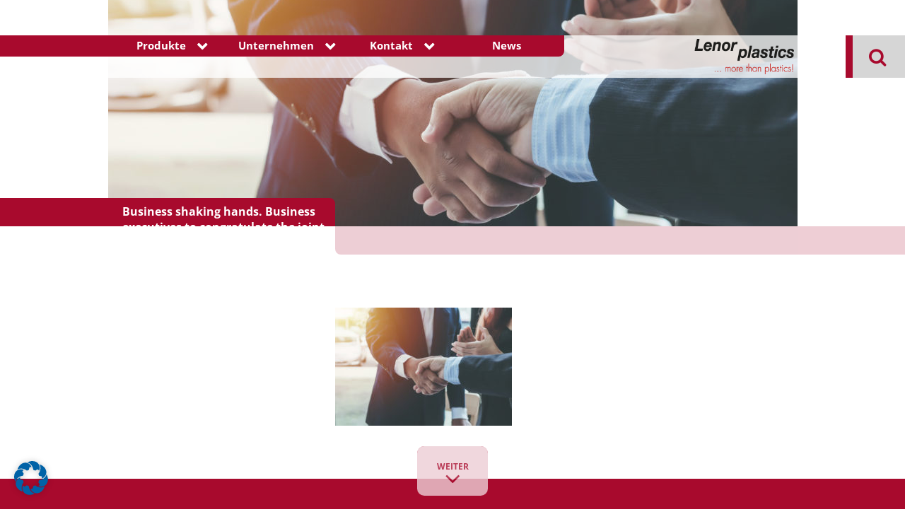

--- FILE ---
content_type: text/html; charset=UTF-8
request_url: https://www.lenorplastics.ch/borealis-waehlt-die-hromatka-gruppe-als-vertriebspartner-fuer-suedosteuropa/business-shaking-hands-business-executives-to-congratulate-the-joint-3/
body_size: 19157
content:
<!doctype html>
<html lang="de" class="no-js">
<head>
    <meta charset="UTF-8">
<script type="text/javascript">
/* <![CDATA[ */
var gform;gform||(document.addEventListener("gform_main_scripts_loaded",function(){gform.scriptsLoaded=!0}),document.addEventListener("gform/theme/scripts_loaded",function(){gform.themeScriptsLoaded=!0}),window.addEventListener("DOMContentLoaded",function(){gform.domLoaded=!0}),gform={domLoaded:!1,scriptsLoaded:!1,themeScriptsLoaded:!1,isFormEditor:()=>"function"==typeof InitializeEditor,callIfLoaded:function(o){return!(!gform.domLoaded||!gform.scriptsLoaded||!gform.themeScriptsLoaded&&!gform.isFormEditor()||(gform.isFormEditor()&&console.warn("The use of gform.initializeOnLoaded() is deprecated in the form editor context and will be removed in Gravity Forms 3.1."),o(),0))},initializeOnLoaded:function(o){gform.callIfLoaded(o)||(document.addEventListener("gform_main_scripts_loaded",()=>{gform.scriptsLoaded=!0,gform.callIfLoaded(o)}),document.addEventListener("gform/theme/scripts_loaded",()=>{gform.themeScriptsLoaded=!0,gform.callIfLoaded(o)}),window.addEventListener("DOMContentLoaded",()=>{gform.domLoaded=!0,gform.callIfLoaded(o)}))},hooks:{action:{},filter:{}},addAction:function(o,r,e,t){gform.addHook("action",o,r,e,t)},addFilter:function(o,r,e,t){gform.addHook("filter",o,r,e,t)},doAction:function(o){gform.doHook("action",o,arguments)},applyFilters:function(o){return gform.doHook("filter",o,arguments)},removeAction:function(o,r){gform.removeHook("action",o,r)},removeFilter:function(o,r,e){gform.removeHook("filter",o,r,e)},addHook:function(o,r,e,t,n){null==gform.hooks[o][r]&&(gform.hooks[o][r]=[]);var d=gform.hooks[o][r];null==n&&(n=r+"_"+d.length),gform.hooks[o][r].push({tag:n,callable:e,priority:t=null==t?10:t})},doHook:function(r,o,e){var t;if(e=Array.prototype.slice.call(e,1),null!=gform.hooks[r][o]&&((o=gform.hooks[r][o]).sort(function(o,r){return o.priority-r.priority}),o.forEach(function(o){"function"!=typeof(t=o.callable)&&(t=window[t]),"action"==r?t.apply(null,e):e[0]=t.apply(null,e)})),"filter"==r)return e[0]},removeHook:function(o,r,t,n){var e;null!=gform.hooks[o][r]&&(e=(e=gform.hooks[o][r]).filter(function(o,r,e){return!!(null!=n&&n!=o.tag||null!=t&&t!=o.priority)}),gform.hooks[o][r]=e)}});
/* ]]> */
</script>

    <title>Lenorplastics</title>

    <meta name="viewport" content="width=device-width, initial-scale=1.0">

    <!-- href lang -->
	
	<meta name='robots' content='index, follow, max-image-preview:large, max-snippet:-1, max-video-preview:-1' />

	<!-- This site is optimized with the Yoast SEO plugin v26.6 - https://yoast.com/wordpress/plugins/seo/ -->
	<link rel="canonical" href="https://www.lenorplastics.ch/borealis-waehlt-die-hromatka-gruppe-als-vertriebspartner-fuer-suedosteuropa/business-shaking-hands-business-executives-to-congratulate-the-joint-3/" />
	<meta property="og:locale" content="de_DE" />
	<meta property="og:type" content="article" />
	<meta property="og:title" content="Business shaking hands. Business executives to congratulate the joint. - Lenorplastics" />
	<meta property="og:description" content="Business shaking hands. Business executives to congratulate the joint." />
	<meta property="og:url" content="https://www.lenorplastics.ch/borealis-waehlt-die-hromatka-gruppe-als-vertriebspartner-fuer-suedosteuropa/business-shaking-hands-business-executives-to-congratulate-the-joint-3/" />
	<meta property="og:site_name" content="Lenorplastics" />
	<meta property="og:image" content="https://www.lenorplastics.ch/borealis-waehlt-die-hromatka-gruppe-als-vertriebspartner-fuer-suedosteuropa/business-shaking-hands-business-executives-to-congratulate-the-joint-3" />
	<meta property="og:image:width" content="2560" />
	<meta property="og:image:height" content="1707" />
	<meta property="og:image:type" content="image/jpeg" />
	<meta name="twitter:card" content="summary_large_image" />
	<script type="application/ld+json" class="yoast-schema-graph">{"@context":"https://schema.org","@graph":[{"@type":"WebPage","@id":"https://www.lenorplastics.ch/borealis-waehlt-die-hromatka-gruppe-als-vertriebspartner-fuer-suedosteuropa/business-shaking-hands-business-executives-to-congratulate-the-joint-3/","url":"https://www.lenorplastics.ch/borealis-waehlt-die-hromatka-gruppe-als-vertriebspartner-fuer-suedosteuropa/business-shaking-hands-business-executives-to-congratulate-the-joint-3/","name":"Business shaking hands. Business executives to congratulate the joint. - Lenorplastics","isPartOf":{"@id":"https://www.lenorplastics.ch/#website"},"primaryImageOfPage":{"@id":"https://www.lenorplastics.ch/borealis-waehlt-die-hromatka-gruppe-als-vertriebspartner-fuer-suedosteuropa/business-shaking-hands-business-executives-to-congratulate-the-joint-3/#primaryimage"},"image":{"@id":"https://www.lenorplastics.ch/borealis-waehlt-die-hromatka-gruppe-als-vertriebspartner-fuer-suedosteuropa/business-shaking-hands-business-executives-to-congratulate-the-joint-3/#primaryimage"},"thumbnailUrl":"https://www.lenorplastics.ch/wp-content/uploads/sites/9/iStock-908692790-scaled.jpg","datePublished":"2021-06-04T06:53:57+00:00","breadcrumb":{"@id":"https://www.lenorplastics.ch/borealis-waehlt-die-hromatka-gruppe-als-vertriebspartner-fuer-suedosteuropa/business-shaking-hands-business-executives-to-congratulate-the-joint-3/#breadcrumb"},"inLanguage":"de","potentialAction":[{"@type":"ReadAction","target":["https://www.lenorplastics.ch/borealis-waehlt-die-hromatka-gruppe-als-vertriebspartner-fuer-suedosteuropa/business-shaking-hands-business-executives-to-congratulate-the-joint-3/"]}]},{"@type":"ImageObject","inLanguage":"de","@id":"https://www.lenorplastics.ch/borealis-waehlt-die-hromatka-gruppe-als-vertriebspartner-fuer-suedosteuropa/business-shaking-hands-business-executives-to-congratulate-the-joint-3/#primaryimage","url":"https://www.lenorplastics.ch/wp-content/uploads/sites/9/iStock-908692790-scaled.jpg","contentUrl":"https://www.lenorplastics.ch/wp-content/uploads/sites/9/iStock-908692790-scaled.jpg","width":2560,"height":1707,"caption":"Business shaking hands. Business executives to congratulate the joint."},{"@type":"BreadcrumbList","@id":"https://www.lenorplastics.ch/borealis-waehlt-die-hromatka-gruppe-als-vertriebspartner-fuer-suedosteuropa/business-shaking-hands-business-executives-to-congratulate-the-joint-3/#breadcrumb","itemListElement":[{"@type":"ListItem","position":1,"name":"BOREALIS","item":"https://www.lenorplastics.ch/borealis-waehlt-die-hromatka-gruppe-als-vertriebspartner-fuer-suedosteuropa/"},{"@type":"ListItem","position":2,"name":"Business shaking hands. Business executives to congratulate the joint."}]},{"@type":"WebSite","@id":"https://www.lenorplastics.ch/#website","url":"https://www.lenorplastics.ch/","name":"Lenorplastics","description":"","potentialAction":[{"@type":"SearchAction","target":{"@type":"EntryPoint","urlTemplate":"https://www.lenorplastics.ch/?s={search_term_string}"},"query-input":{"@type":"PropertyValueSpecification","valueRequired":true,"valueName":"search_term_string"}}],"inLanguage":"de"}]}</script>
	<!-- / Yoast SEO plugin. -->


<link rel="alternate" title="oEmbed (JSON)" type="application/json+oembed" href="https://www.lenorplastics.ch/wp-json/oembed/1.0/embed?url=https%3A%2F%2Fwww.lenorplastics.ch%2Fborealis-waehlt-die-hromatka-gruppe-als-vertriebspartner-fuer-suedosteuropa%2Fbusiness-shaking-hands-business-executives-to-congratulate-the-joint-3%2F" />
<link rel="alternate" title="oEmbed (XML)" type="text/xml+oembed" href="https://www.lenorplastics.ch/wp-json/oembed/1.0/embed?url=https%3A%2F%2Fwww.lenorplastics.ch%2Fborealis-waehlt-die-hromatka-gruppe-als-vertriebspartner-fuer-suedosteuropa%2Fbusiness-shaking-hands-business-executives-to-congratulate-the-joint-3%2F&#038;format=xml" />
<style id='wp-img-auto-sizes-contain-inline-css' type='text/css'>
img:is([sizes=auto i],[sizes^="auto," i]){contain-intrinsic-size:3000px 1500px}
/*# sourceURL=wp-img-auto-sizes-contain-inline-css */
</style>
<style id='wp-block-library-inline-css' type='text/css'>
:root{--wp-block-synced-color:#7a00df;--wp-block-synced-color--rgb:122,0,223;--wp-bound-block-color:var(--wp-block-synced-color);--wp-editor-canvas-background:#ddd;--wp-admin-theme-color:#007cba;--wp-admin-theme-color--rgb:0,124,186;--wp-admin-theme-color-darker-10:#006ba1;--wp-admin-theme-color-darker-10--rgb:0,107,160.5;--wp-admin-theme-color-darker-20:#005a87;--wp-admin-theme-color-darker-20--rgb:0,90,135;--wp-admin-border-width-focus:2px}@media (min-resolution:192dpi){:root{--wp-admin-border-width-focus:1.5px}}.wp-element-button{cursor:pointer}:root .has-very-light-gray-background-color{background-color:#eee}:root .has-very-dark-gray-background-color{background-color:#313131}:root .has-very-light-gray-color{color:#eee}:root .has-very-dark-gray-color{color:#313131}:root .has-vivid-green-cyan-to-vivid-cyan-blue-gradient-background{background:linear-gradient(135deg,#00d084,#0693e3)}:root .has-purple-crush-gradient-background{background:linear-gradient(135deg,#34e2e4,#4721fb 50%,#ab1dfe)}:root .has-hazy-dawn-gradient-background{background:linear-gradient(135deg,#faaca8,#dad0ec)}:root .has-subdued-olive-gradient-background{background:linear-gradient(135deg,#fafae1,#67a671)}:root .has-atomic-cream-gradient-background{background:linear-gradient(135deg,#fdd79a,#004a59)}:root .has-nightshade-gradient-background{background:linear-gradient(135deg,#330968,#31cdcf)}:root .has-midnight-gradient-background{background:linear-gradient(135deg,#020381,#2874fc)}:root{--wp--preset--font-size--normal:16px;--wp--preset--font-size--huge:42px}.has-regular-font-size{font-size:1em}.has-larger-font-size{font-size:2.625em}.has-normal-font-size{font-size:var(--wp--preset--font-size--normal)}.has-huge-font-size{font-size:var(--wp--preset--font-size--huge)}.has-text-align-center{text-align:center}.has-text-align-left{text-align:left}.has-text-align-right{text-align:right}.has-fit-text{white-space:nowrap!important}#end-resizable-editor-section{display:none}.aligncenter{clear:both}.items-justified-left{justify-content:flex-start}.items-justified-center{justify-content:center}.items-justified-right{justify-content:flex-end}.items-justified-space-between{justify-content:space-between}.screen-reader-text{border:0;clip-path:inset(50%);height:1px;margin:-1px;overflow:hidden;padding:0;position:absolute;width:1px;word-wrap:normal!important}.screen-reader-text:focus{background-color:#ddd;clip-path:none;color:#444;display:block;font-size:1em;height:auto;left:5px;line-height:normal;padding:15px 23px 14px;text-decoration:none;top:5px;width:auto;z-index:100000}html :where(.has-border-color){border-style:solid}html :where([style*=border-top-color]){border-top-style:solid}html :where([style*=border-right-color]){border-right-style:solid}html :where([style*=border-bottom-color]){border-bottom-style:solid}html :where([style*=border-left-color]){border-left-style:solid}html :where([style*=border-width]){border-style:solid}html :where([style*=border-top-width]){border-top-style:solid}html :where([style*=border-right-width]){border-right-style:solid}html :where([style*=border-bottom-width]){border-bottom-style:solid}html :where([style*=border-left-width]){border-left-style:solid}html :where(img[class*=wp-image-]){height:auto;max-width:100%}:where(figure){margin:0 0 1em}html :where(.is-position-sticky){--wp-admin--admin-bar--position-offset:var(--wp-admin--admin-bar--height,0px)}@media screen and (max-width:600px){html :where(.is-position-sticky){--wp-admin--admin-bar--position-offset:0px}}
/*wp_block_styles_on_demand_placeholder:69771ce333be2*/
/*# sourceURL=wp-block-library-inline-css */
</style>
<style id='classic-theme-styles-inline-css' type='text/css'>
/*! This file is auto-generated */
.wp-block-button__link{color:#fff;background-color:#32373c;border-radius:9999px;box-shadow:none;text-decoration:none;padding:calc(.667em + 2px) calc(1.333em + 2px);font-size:1.125em}.wp-block-file__button{background:#32373c;color:#fff;text-decoration:none}
/*# sourceURL=/wp-includes/css/classic-themes.min.css */
</style>
<link rel='stylesheet' id='seibersdorfer-productfinder-css' href='https://www.lenorplastics.ch/wp-content/plugins/plastoplan-productfinder//assets/css/seibersdorfer-productfinder.css?ver=6.9' media='all' />
<link rel='stylesheet' id='style-css' href='https://www.lenorplastics.ch/wp-content/themes/plastoplan/style.css?ver=1.0' media='all' />
<link rel='stylesheet' id='tablepress-default-css' href='https://www.lenorplastics.ch/wp-content/plugins/tablepress/css/build/default.css?ver=3.2.6' media='all' />
<link rel='stylesheet' id='borlabs-cookie-css' href='https://www.lenorplastics.ch/wp-content/cache/borlabs-cookie/borlabs-cookie_9_de.css?ver=2.3.5-56' media='all' />
<script type="text/javascript" src="https://www.lenorplastics.ch/wp-includes/js/jquery/jquery.js?ver=6.9" id="jquery-js"></script>
<script type="text/javascript" id="seibersdorfer-productfinder-js-extra">
/* <![CDATA[ */
var PRODUCTFINDER = {"rest_base_url":"https://www.lenorplastics.ch/wp-json/seibersdorfer-productfinder/v1","site_url":"https://www.lenorplastics.ch/borealis-waehlt-die-hromatka-gruppe-als-vertriebspartner-fuer-suedosteuropa/business-shaking-hands-business-executives-to-congratulate-the-joint-3/"};
//# sourceURL=seibersdorfer-productfinder-js-extra
/* ]]> */
</script>
<script type="text/javascript" src="https://www.lenorplastics.ch/wp-content/plugins/plastoplan-productfinder//assets/js/seibersdorfer-productfinder.js?ver=6.9" id="seibersdorfer-productfinder-js"></script>
<script type="text/javascript" id="borlabs-cookie-prioritize-js-extra">
/* <![CDATA[ */
var borlabsCookiePrioritized = {"domain":"www.lenorplastics.ch","path":"/","version":"1","bots":"1","optInJS":{"statistics":{"google-tag-manager":"[base64]/[base64]"}}};
//# sourceURL=borlabs-cookie-prioritize-js-extra
/* ]]> */
</script>
<script type="text/javascript" src="https://www.lenorplastics.ch/wp-content/plugins/borlabs-cookie/assets/javascript/borlabs-cookie-prioritize.min.js?ver=2.3.5" id="borlabs-cookie-prioritize-js"></script>
<link rel="https://api.w.org/" href="https://www.lenorplastics.ch/wp-json/" /><link rel="alternate" title="JSON" type="application/json" href="https://www.lenorplastics.ch/wp-json/wp/v2/media/3881" /><!-- Google Tag Manager -->
<script>if('0'==='1'){(function(w,d,s,l,i){w[l]=w[l]||[];w[l].push({"gtm.start":
new Date().getTime(),event:"gtm.js"});var f=d.getElementsByTagName(s)[0],
j=d.createElement(s),dl=l!="dataLayer"?"&l="+l:"";j.async=true;j.src=
"https://www.googletagmanager.com/gtm.js?id="+i+dl;f.parentNode.insertBefore(j,f);
})(window,document,"script","dataLayer","GTM-K8LGW2G");}</script>
<!-- End Google Tag Manager --><link rel="icon" href="https://www.lenorplastics.ch/wp-content/uploads/sites/9/cropped-more-32x32.png" sizes="32x32" />
<link rel="icon" href="https://www.lenorplastics.ch/wp-content/uploads/sites/9/cropped-more-192x192.png" sizes="192x192" />
<link rel="apple-touch-icon" href="https://www.lenorplastics.ch/wp-content/uploads/sites/9/cropped-more-180x180.png" />
<meta name="msapplication-TileImage" content="https://www.lenorplastics.ch/wp-content/uploads/sites/9/cropped-more-270x270.png" />
	<style type="text/css">
    .main-bgcolor, .sub-menu a, .custom-navigation a, h1.headline, .cube_widget strong, .lang_switcher a, .lightbox_head i, #content_scroll, .search_form button, .search_form, .pagination *  {
        color: #a80a2d;
    }

    ::-webkit-input-placeholder { /* WebKit, Blink, Edge */
        color: #a80a2d;
    }


    :-moz-placeholder { /* Mozilla Firefox 4 to 18 */
        color: #a80a2d;
        opacity: 1;
    }

    ::-moz-placeholder { /* Mozilla Firefox 19+ */
        color: #a80a2d;
        opacity: 1;
    }

    :-ms-input-placeholder { /* Internet Explorer 10-11 */
        color: #a80a2d;
    }

    .cube_wrapper li, .lang_switcher li, .flip-container .front, .flip-container .back, .tablepress tbody td, .tablepress tfoot th, #search_field {
        border-color: #a80a2d;
    }

    @media all and (max-width: 1024px) {
        header {
            background: #a80a2d;
            background: -moz-linear-gradient(left,  #a80a2d 0%, #a80a2d 70%, #ffffff 70%, #ffffff 100%);
            background: -webkit-linear-gradient(left, #a80a2d 0%,#a80a2d 70%, #ffffff 70%, #ffffff 100%);
            background: linear-gradient(to right,  #a80a2d 0%,#a80a2d 70%, #ffffff 70%, #ffffff 100%);
            filter: progid:DXImageTransform.Microsoft.gradient(startColorstr='#a80a2d', endColorstr='#ffffff', GradientType=1);
        }
    }

    .cube_wrapper li, .sub-menu a::after, footer, .header_bg_headline, h1.headline, .cube_widget, .download_list li:nth-child(odd), header nav, nav::before, section.header_bg::after, section.header_bg::before, footer::before, .flip-container .front, .flip-container .back, .footer_contactform_wrapper, #seibersdorfer-productfinder .start-button button, .answers label, button.next, .tablepress tfoot th, .tablepress thead th, #content_scroll {
        background-color: #a80a2d;
    }

        footer::before {
        display: none;
    }

    
        footer::before {
        display: none;
    }

    
    /* hover color */
    .sub-menu a:hover, .sub-menu .current_page_item a, .sub-menu .current-menu-parent > a, nav a:hover, .current-menu-item > a, .current-menu-ancestor > a, #breadcrumbs *, .lightbox_content a {
     color: #0062a7;
    }

    /* secondary color */
    .tablepress .row-hover tr:hover td, #search_field.active, #btn_search, #btn_search:after {
        background-color: #d6d6d6    }

    /* inverse cube variant */
    .cube_wrapper .inverse_cube {
        background-color: #fff;
    }

    .cube_wrapper .inverse_cube .cube_inner {
        color: #a80a2d    }

    /* GRAVITY FORM */
    .gform_fields input:focus, .gform_fields select:focus, .gform_fields textarea:focus {
        border-color: #a80a2d;
    }

    .gform_button {
        background-color: #a80a2d;
    }

    nav ul.sub-menu, .contact .gform_button, .extendable_cube.extended_cube {
        background-color: #d6d6d6;
    }

    .contact .gform_button, .extendable_cube.extended_cube p {
        color: #a80a2d;
    }

    .validation_message, .validation_error, .charleft {
        color: #a80a2d;
    }
	
		.efg-registration .gform_fields fieldset{
		border: 0px!important;
	}
	.efg-registration .gform_fields input[type="text"] {
    	background-color: transparent;
		border: 1px solid black;
		margin-bottom: 10px;
	}
	.efg-registration_wrapper .gform_heading h2{
		font-size: 16px;
		color: #a80a2d;
	}
	.efg-registration .gpnf-nested-entries-container {
    	padding-bottom: 20px;
	}
	 .efg-registration thead{
		 background-color: #a80a2d;
	}
	.efg-registration thead th{
		 color: white;
		border-radius: 0!important;
	}
	.efg-registration .gpnf-add-entry{
		 border: none;
		color: white;
		Background-color: #3381b9;
		padding: 5px 20px
	}
	.gpnf-modal-header{
		font-size: 16px!important;
		font-family: "Open Sans";
		font-weight: bold;
	}
	.tingle-modal-box__content form{
		padding: 0;
	}
	.tingle-modal-box__content form .gfield_label {
    font-size: 15px;
	}
	.tingle-modal-box__content form li label{
    font-size: 14px;
	}
	
	.tingle-modal-box__content form .gform_fields input[type="text"], form .gform_fields input[type="number"] {
    	border: 1px solid black;
		padding:5px;
	}
	.tingle-modal-box__footer .tingle-btn {
    	font-size: 14px!important;
	}
	
	
    .efg-registration::-webkit-input-placeholder { /* WebKit, Blink, Edge */
        color: black;
    }

    .efg-registration::-moz-placeholder { /* Mozilla Firefox 4 to 18 */
        color: black;
    }


    .efg-registration::-moz-placeholder { /* Mozilla Firefox 19+ */
        color: black;
    }

    .efg-registration::-ms-input-placeholder { /* Internet Explorer 10-11 */
        color: black;
    }
	
	.efg-registration .gform_fields select {
    	margin-bottom: 10px;
		color: #a80a2d;
		border: 1px solid black;
	}
	
	.efg-registration input[type="submit"] {
		width: auto;
		float: left;
		margin-top: -75px;
		z-index: 1000;
		position: relative;	
	}
	
	.efg-registration .gfield--type-honeypot{
		opacity: 0;
	}
	
	.gfield_consent_label {
    	color: black;
	}
	
	.efg-registration_wrapper .gform_heading {
    	margin-bottom: 30px;
	}




</style></head>
<body class="attachment wp-singular attachment-template-default single single-attachment postid-3881 attachmentid-3881 attachment-jpeg wp-theme-plastoplan business-shaking-hands-business-executives-to-congratulate-the-joint-3">


<header role="banner">
    <div class="container">
        <span id="burger"><i class="fa fa-bars" aria-hidden="true"></i></span>
        <nav class="col-md-9 col-sm-9" role="navigation">
            <div class="overlay"></div>
			<ul><li id="menu-item-283" class="menu-item menu-item-type-custom menu-item-object-custom menu-item-has-children menu-item-283"><a href="#">Produkte</a>
<ul class="sub-menu">
	<li id="menu-item-296" class="menu-item menu-item-type-post_type menu-item-object-page menu-item-has-children menu-item-296"><a href="https://www.lenorplastics.ch/distribution/">Lieferanten &#038; Marken</a>
	<ul class="sub-menu">
		<li id="menu-item-794" class="hide menu-item menu-item-type-post_type menu-item-object-page menu-item-794"><a href="https://www.lenorplastics.ch/distribution/sax-polymers/">SAX Polymers</a></li>
		<li id="menu-item-844" class="menu-item menu-item-type-post_type menu-item-object-page menu-item-844"><a href="https://www.lenorplastics.ch/distribution/sabic/">Sabic</a></li>
		<li id="menu-item-837" class="menu-item menu-item-type-post_type menu-item-object-page menu-item-837"><a href="https://www.lenorplastics.ch/distribution/ascend/">Ascend</a></li>
		<li id="menu-item-1423" class="menu-item menu-item-type-post_type menu-item-object-page menu-item-1423"><a href="https://www.lenorplastics.ch/distribution/borealis/">Borealis</a></li>
		<li id="menu-item-1418" class="menu-item menu-item-type-post_type menu-item-object-page menu-item-1418"><a href="https://www.lenorplastics.ch/?page_id=1391">Chevron Phillips</a></li>
		<li id="menu-item-835" class="menu-item menu-item-type-post_type menu-item-object-page menu-item-835"><a href="https://www.lenorplastics.ch/distribution/dic/">DIC</a></li>
		<li id="menu-item-1430" class="menu-item menu-item-type-post_type menu-item-object-page menu-item-1430"><a href="https://www.lenorplastics.ch/?page_id=1426">Vamp Tech</a></li>
		<li id="menu-item-836" class="menu-item menu-item-type-post_type menu-item-object-page menu-item-836"><a href="https://www.lenorplastics.ch/distribution/elix-polymers/">Elix Polymers</a></li>
		<li id="menu-item-839" class="menu-item menu-item-type-post_type menu-item-object-page menu-item-839"><a href="https://www.lenorplastics.ch/distribution/kraiburg-tpe/">Kraiburg TPE</a></li>
		<li id="menu-item-840" class="menu-item menu-item-type-post_type menu-item-object-page menu-item-840"><a href="https://www.lenorplastics.ch/distribution/mitsubishi-chemical/">Mitsubishi Chemical</a></li>
		<li id="menu-item-843" class="menu-item menu-item-type-post_type menu-item-object-page menu-item-843"><a href="https://www.lenorplastics.ch/distribution/purgex/">Purgex</a></li>
		<li id="menu-item-1467" class="menu-item menu-item-type-post_type menu-item-object-page menu-item-1467"><a href="https://www.lenorplastics.ch/?page_id=1461">Röhm</a></li>
		<li id="menu-item-1468" class="menu-item menu-item-type-post_type menu-item-object-page menu-item-1468"><a href="https://www.lenorplastics.ch/distribution/victrex/">Victrex</a></li>
		<li id="menu-item-1469" class="menu-item menu-item-type-post_type menu-item-object-page menu-item-1469"><a href="https://www.lenorplastics.ch/distribution/polychim/">Polychim Industrie</a></li>
		<li id="menu-item-1470" class="menu-item menu-item-type-post_type menu-item-object-page menu-item-1470"><a href="https://www.lenorplastics.ch/distribution/engineering-chemicals/">Engineering Chemicals</a></li>
	</ul>
</li>
	<li id="menu-item-669" class="menu-item menu-item-type-post_type menu-item-object-page menu-item-has-children menu-item-669"><a href="https://www.lenorplastics.ch/lieferprogramm/">Kunststoffe &#038; Lösungen</a>
	<ul class="sub-menu">
		<li id="menu-item-849" class="menu-item menu-item-type-post_type menu-item-object-page menu-item-849"><a href="https://www.lenorplastics.ch/lieferprogramm/">Übersicht Lieferprogramm</a></li>
		<li id="menu-item-848" class="menu-item menu-item-type-post_type menu-item-object-page menu-item-848"><a href="https://www.lenorplastics.ch/lieferprogramm/tps/">Thermoplastische  Elastomere</a></li>
		<li id="menu-item-850" class="menu-item menu-item-type-post_type menu-item-object-page menu-item-850"><a href="https://www.lenorplastics.ch/lieferprogramm/compounds/">Compounds</a></li>
		<li id="menu-item-851" class="menu-item menu-item-type-post_type menu-item-object-page menu-item-851"><a href="https://www.lenorplastics.ch/lieferprogramm/hochleistungskunststoffe/">Hochleistungskunststoffe</a></li>
		<li id="menu-item-852" class="menu-item menu-item-type-post_type menu-item-object-page menu-item-852"><a href="https://www.lenorplastics.ch/lieferprogramm/hochleistungskunststoffe/peek/">PEEK</a></li>
		<li id="menu-item-853" class="menu-item menu-item-type-post_type menu-item-object-page menu-item-853"><a href="https://www.lenorplastics.ch/lieferprogramm/hochleistungskunststoffe/pei/">PEI</a></li>
		<li id="menu-item-856" class="menu-item menu-item-type-post_type menu-item-object-page menu-item-856"><a href="https://www.lenorplastics.ch/lieferprogramm/hochleistungskunststoffe/pps/">PPS</a></li>
		<li id="menu-item-860" class="menu-item menu-item-type-post_type menu-item-object-page menu-item-860"><a href="https://www.lenorplastics.ch/lieferprogramm/standardkunststoffe/abs/">ABS</a></li>
		<li id="menu-item-861" class="menu-item menu-item-type-post_type menu-item-object-page menu-item-861"><a href="https://www.lenorplastics.ch/lieferprogramm/standardkunststoffe/asa/">ASA</a></li>
		<li id="menu-item-863" class="menu-item menu-item-type-post_type menu-item-object-page menu-item-863"><a href="https://www.lenorplastics.ch/lieferprogramm/standardkunststoffe/pe/">PE</a></li>
		<li id="menu-item-864" class="menu-item menu-item-type-post_type menu-item-object-page menu-item-864"><a href="https://www.lenorplastics.ch/lieferprogramm/standardkunststoffe/pp/">PP</a></li>
		<li id="menu-item-865" class="menu-item menu-item-type-post_type menu-item-object-page menu-item-865"><a href="https://www.lenorplastics.ch/lieferprogramm/standardkunststoffe/ps/">PS</a></li>
		<li id="menu-item-867" class="menu-item menu-item-type-post_type menu-item-object-page menu-item-867"><a href="https://www.lenorplastics.ch/lieferprogramm/technische-kunststoffe/">Technische Kunststoffe</a></li>
		<li id="menu-item-859" class="menu-item menu-item-type-post_type menu-item-object-page menu-item-859"><a href="https://www.lenorplastics.ch/lieferprogramm/standardkunststoffe/">Standardkunststoffe</a></li>
		<li id="menu-item-868" class="menu-item menu-item-type-post_type menu-item-object-page menu-item-868"><a href="https://www.lenorplastics.ch/lieferprogramm/technische-kunststoffe/pa/">PA</a></li>
		<li id="menu-item-872" class="menu-item menu-item-type-post_type menu-item-object-page menu-item-872"><a href="https://www.lenorplastics.ch/lieferprogramm/technische-kunststoffe/pom/">POM</a></li>
		<li id="menu-item-870" class="menu-item menu-item-type-post_type menu-item-object-page menu-item-870"><a href="https://www.lenorplastics.ch/lieferprogramm/technische-kunststoffe/pc/">PC</a></li>
		<li id="menu-item-869" class="menu-item menu-item-type-post_type menu-item-object-page menu-item-869"><a href="https://www.lenorplastics.ch/lieferprogramm/technische-kunststoffe/pbt/">PBT</a></li>
		<li id="menu-item-858" class="menu-item menu-item-type-post_type menu-item-object-page menu-item-858"><a href="https://www.lenorplastics.ch/lieferprogramm/masterbatch/">Masterbatch</a></li>
	</ul>
</li>
</ul>
</li>
<li id="menu-item-380" class="menu-item menu-item-type-post_type menu-item-object-page menu-item-has-children menu-item-380"><a href="https://www.lenorplastics.ch/unternehmen/">Unternehmen</a>
<ul class="sub-menu">
	<li id="menu-item-1063" class="menu-item menu-item-type-post_type menu-item-object-page menu-item-1063"><a href="https://www.lenorplastics.ch/unternehmen/">Lenorplastics</a></li>
	<li id="menu-item-288" class="menu-item menu-item-type-post_type menu-item-object-page menu-item-288"><a href="https://www.lenorplastics.ch/one-stop-shop/">ONE STOP SHOP</a></li>
	<li id="menu-item-489" class="menu-item menu-item-type-post_type menu-item-object-page menu-item-489"><a href="https://www.lenorplastics.ch/service/">Service</a></li>
	<li id="menu-item-1062" class="menu-item menu-item-type-post_type menu-item-object-page menu-item-1062"><a href="https://www.lenorplastics.ch/unternehmen/karriere/">Karriere</a></li>
	<li id="menu-item-4004" class="menu-item menu-item-type-post_type menu-item-object-page menu-item-4004"><a href="https://www.lenorplastics.ch/downloads/">Downloads</a></li>
</ul>
</li>
<li id="menu-item-1742" class="menu-item menu-item-type-custom menu-item-object-custom menu-item-has-children menu-item-1742"><a href="#">Kontakt</a>
<ul class="sub-menu">
	<li id="menu-item-1762" class="menu-item menu-item-type-post_type menu-item-object-page menu-item-1762"><a href="https://www.lenorplastics.ch/unternehmen/aesch/">Lenorplastics AG</a></li>
	<li id="menu-item-1744" class="menu-item menu-item-type-post_type menu-item-object-page menu-item-1744"><a href="https://www.lenorplastics.ch/unternehmen/zug/">Lenorplastics Zug AG</a></li>
	<li id="menu-item-2324" class="menu-item menu-item-type-post_type menu-item-object-page menu-item-2324"><a href="https://www.lenorplastics.ch/unternehmen/lenorplastics-service/">Lenorplastics Service AG</a></li>
</ul>
</li>
<li id="menu-item-69" class="menu-item menu-item-type-taxonomy menu-item-object-category menu-item-69"><a href="https://www.lenorplastics.ch/category/news/">News</a></li>
</ul>        </nav>
        <a class="logo col-md-3 col-sm-3" href="https://www.lenorplastics.ch">
			            <img src="https://www.lenorplastics.ch/wp-content/uploads/sites/9/LOG_LENORPLASTICS_80.png" alt="">
        </a>
    </div>
    <form class="search_form" method="get" action="https://www.lenorplastics.ch">
        <input id="search_field" type="text" placeholder="Suche" name="s"
               id="s"/>
        <button id="btn_search" type="button">
            <i class="fa fa-search" aria-hidden="true"></i>
            <i class="fa fa-times" aria-hidden="true"></i>
        </button>
    </form>
</header>


	    <!-- SINGLE PAGE -->
	        <section
                style="background-image:url(https://www.lenorplastics.ch/wp-content/uploads/sites/9/iStock-908692790-975x350.jpg);"
                class="header_bg ">
			
									                    </section>
					
                    <!-- MOBILE HEADER -->
					
	<main role="main">
            <strong class="header_bg_headline"><span>Business shaking hands. Business executives to congratulate the joint.</span></strong>
            <h1 class="headline">
                <i>                </i>
                <span></span>
            </h1>        
            <section class="content">
	            
                                    <article id="post-3881" class="post-3881 attachment type-attachment status-inherit hentry">
                         <p class="attachment"><a href='https://www.lenorplastics.ch/wp-content/uploads/sites/9/iStock-908692790-scaled.jpg'><img decoding="async" width="250" height="167" src="https://www.lenorplastics.ch/wp-content/uploads/sites/9/iStock-908692790-250x167.jpg" class="attachment-medium size-medium" alt="" srcset="https://www.lenorplastics.ch/wp-content/uploads/sites/9/iStock-908692790-250x167.jpg 250w, https://www.lenorplastics.ch/wp-content/uploads/sites/9/iStock-908692790-700x467.jpg 700w, https://www.lenorplastics.ch/wp-content/uploads/sites/9/iStock-908692790-768x512.jpg 768w, https://www.lenorplastics.ch/wp-content/uploads/sites/9/iStock-908692790-1536x1024.jpg 1536w, https://www.lenorplastics.ch/wp-content/uploads/sites/9/iStock-908692790-2048x1365.jpg 2048w, https://www.lenorplastics.ch/wp-content/uploads/sites/9/iStock-908692790-120x80.jpg 120w, https://www.lenorplastics.ch/wp-content/uploads/sites/9/iStock-908692790-150x100.jpg 150w, https://www.lenorplastics.ch/wp-content/uploads/sites/9/iStock-908692790-225x150.jpg 225w" sizes="(max-width: 250px) 100vw, 250px" /></a></p>
                
						                        <!-- DOWNLOAD LIST -->
                        						
						
				</article>
                     <div class="clearfix"></div>

                                          </section>
            
             <!-- CUBE WIDGET--> 
            	</main>

    <footer role="contentinfo">
        <div>

																					                    <div class="footer_contactform_wrapper">
												
                <div class='gf_browser_chrome gform_wrapper gform_legacy_markup_wrapper gform-theme--no-framework contact_wrapper gform_multi_column_wrapper gform_column_count_2_wrapper' data-form-theme='legacy' data-form-index='0' id='gform_wrapper_1' ><form method='post' enctype='multipart/form-data'  id='gform_1' class='contact gform_multi_column gform_column_count_2' action='/borealis-waehlt-die-hromatka-gruppe-als-vertriebspartner-fuer-suedosteuropa/business-shaking-hands-business-executives-to-congratulate-the-joint-3/' data-formid='1' novalidate>
                        <div class='gform-body gform_body'><ul id='gform_fields_1' class='gform_fields top_label form_sublabel_below description_below validation_below'><li id="field_1_4" class="gfield gfield--type-text gfield_contains_required field_sublabel_below gfield--no-description field_description_below hidden_label field_validation_below gfield_visibility_visible"  ><label class='gfield_label gform-field-label' for='input_1_4'>Name<span class="gfield_required"><span class="gfield_required gfield_required_asterisk">*</span></span></label><div class='ginput_container ginput_container_text'><input name='input_4' id='input_1_4' type='text' value='' class='medium'    placeholder='Name' aria-required="true" aria-invalid="false"   /></div></li><li id="field_1_5" class="gfield gfield--type-text field_sublabel_below gfield--no-description field_description_below hidden_label field_validation_below gfield_visibility_visible"  ><label class='gfield_label gform-field-label' for='input_1_5'>Firma</label><div class='ginput_container ginput_container_text'><input name='input_5' id='input_1_5' type='text' value='' class='medium'    placeholder='Firma'  aria-invalid="false"   /></div></li><li id="field_1_6" class="gfield gfield--type-text field_sublabel_below gfield--no-description field_description_below hidden_label field_validation_below gfield_visibility_visible"  ><label class='gfield_label gform-field-label' for='input_1_6'>Email</label><div class='ginput_container ginput_container_text'><input name='input_6' id='input_1_6' type='text' value='' class='medium'    placeholder='Email'  aria-invalid="false"   /></div></li><li id="field_1_7" class="gfield gfield--type-text field_sublabel_below gfield--no-description field_description_below hidden_label field_validation_below gfield_visibility_visible"  ><label class='gfield_label gform-field-label' for='input_1_7'>Telefon</label><div class='ginput_container ginput_container_text'><input name='input_7' id='input_1_7' type='text' value='' class='medium'    placeholder='Telefon'  aria-invalid="false"   /></div></li></ul><ul class="gform_fields top_label form_sublabel_below description_below validation_below column column_2"><li id="field_1_3" class="gfield gfield--type-textarea gfield_contains_required field_sublabel_below gfield--no-description field_description_below hidden_label field_validation_below gfield_visibility_visible"  ><label class='gfield_label gform-field-label' for='input_1_3'>Nachricht<span class="gfield_required"><span class="gfield_required gfield_required_asterisk">*</span></span></label><div class='ginput_container ginput_container_textarea'><textarea name='input_3' id='input_1_3' class='textarea small'   maxlength='1500' placeholder='Ihre Nachricht' aria-required="true" aria-invalid="false"   rows='10' cols='50'></textarea></div></li><li id="field_1_11" class="gfield gfield--type-consent gfield--type-choice gfield--input-type-consent gfield--width-full gfield_contains_required field_sublabel_below gfield--no-description field_description_below field_validation_below gfield_visibility_visible"  ><label class='gfield_label gform-field-label gfield_label_before_complex' >DSGVO<span class="gfield_required"><span class="gfield_required gfield_required_asterisk">*</span></span></label><div class='ginput_container ginput_container_consent'><input name='input_11.1' id='input_1_11_1' type='checkbox' value='1'   aria-required="true" aria-invalid="false"   /> <label class="gform-field-label gform-field-label--type-inline gfield_consent_label" for='input_1_11_1' >Ich bin mit den <a href="/datenschutzerklaerung/" target="_blank">Datenschutzbestimmungen</a> einverstanden.</label><input type='hidden' name='input_11.2' value='Ich bin mit den &lt;a href=&quot;/datenschutzerklaerung/&quot; target=&quot;_blank&quot;&gt;Datenschutzbestimmungen&lt;/a&gt; einverstanden.' class='gform_hidden' /><input type='hidden' name='input_11.3' value='1' class='gform_hidden' /></div></li></ul></div>
        <div class='gform-footer gform_footer top_label'> <input type='submit' id='gform_submit_button_1' class='gform_button button' onclick='gform.submission.handleButtonClick(this);' data-submission-type='submit' value='Absenden'  /> 
            <input type='hidden' class='gform_hidden' name='gform_submission_method' data-js='gform_submission_method_1' value='postback' />
            <input type='hidden' class='gform_hidden' name='gform_theme' data-js='gform_theme_1' id='gform_theme_1' value='legacy' />
            <input type='hidden' class='gform_hidden' name='gform_style_settings' data-js='gform_style_settings_1' id='gform_style_settings_1' value='[]' />
            <input type='hidden' class='gform_hidden' name='is_submit_1' value='1' />
            <input type='hidden' class='gform_hidden' name='gform_submit' value='1' />
            
            <input type='hidden' class='gform_hidden' name='gform_unique_id' value='' />
            <input type='hidden' class='gform_hidden' name='state_1' value='[base64]' />
            <input type='hidden' autocomplete='off' class='gform_hidden' name='gform_target_page_number_1' id='gform_target_page_number_1' value='0' />
            <input type='hidden' autocomplete='off' class='gform_hidden' name='gform_source_page_number_1' id='gform_source_page_number_1' value='1' />
            <input type='hidden' name='gform_field_values' value='' />
            
        </div>
                        </form>
                        </div><script type="text/javascript">
/* <![CDATA[ */
 gform.initializeOnLoaded( function() {gformInitSpinner( 1, 'https://www.lenorplastics.ch/wp-content/plugins/gravityforms/images/spinner.svg', true );jQuery('#gform_ajax_frame_1').on('load',function(){var contents = jQuery(this).contents().find('*').html();var is_postback = contents.indexOf('GF_AJAX_POSTBACK') >= 0;if(!is_postback){return;}var form_content = jQuery(this).contents().find('#gform_wrapper_1');var is_confirmation = jQuery(this).contents().find('#gform_confirmation_wrapper_1').length > 0;var is_redirect = contents.indexOf('gformRedirect(){') >= 0;var is_form = form_content.length > 0 && ! is_redirect && ! is_confirmation;var mt = parseInt(jQuery('html').css('margin-top'), 10) + parseInt(jQuery('body').css('margin-top'), 10) + 100;if(is_form){jQuery('#gform_wrapper_1').html(form_content.html());if(form_content.hasClass('gform_validation_error')){jQuery('#gform_wrapper_1').addClass('gform_validation_error');} else {jQuery('#gform_wrapper_1').removeClass('gform_validation_error');}setTimeout( function() { /* delay the scroll by 50 milliseconds to fix a bug in chrome */  }, 50 );if(window['gformInitDatepicker']) {gformInitDatepicker();}if(window['gformInitPriceFields']) {gformInitPriceFields();}var current_page = jQuery('#gform_source_page_number_1').val();gformInitSpinner( 1, 'https://www.lenorplastics.ch/wp-content/plugins/gravityforms/images/spinner.svg', true );jQuery(document).trigger('gform_page_loaded', [1, current_page]);window['gf_submitting_1'] = false;}else if(!is_redirect){var confirmation_content = jQuery(this).contents().find('.GF_AJAX_POSTBACK').html();if(!confirmation_content){confirmation_content = contents;}jQuery('#gform_wrapper_1').replaceWith(confirmation_content);jQuery(document).trigger('gform_confirmation_loaded', [1]);window['gf_submitting_1'] = false;wp.a11y.speak(jQuery('#gform_confirmation_message_1').text());}else{jQuery('#gform_1').append(contents);if(window['gformRedirect']) {gformRedirect();}}jQuery(document).trigger("gform_pre_post_render", [{ formId: "1", currentPage: "current_page", abort: function() { this.preventDefault(); } }]);        if (event && event.defaultPrevented) {                return;        }        const gformWrapperDiv = document.getElementById( "gform_wrapper_1" );        if ( gformWrapperDiv ) {            const visibilitySpan = document.createElement( "span" );            visibilitySpan.id = "gform_visibility_test_1";            gformWrapperDiv.insertAdjacentElement( "afterend", visibilitySpan );        }        const visibilityTestDiv = document.getElementById( "gform_visibility_test_1" );        let postRenderFired = false;        function triggerPostRender() {            if ( postRenderFired ) {                return;            }            postRenderFired = true;            gform.core.triggerPostRenderEvents( 1, current_page );            if ( visibilityTestDiv ) {                visibilityTestDiv.parentNode.removeChild( visibilityTestDiv );            }        }        function debounce( func, wait, immediate ) {            var timeout;            return function() {                var context = this, args = arguments;                var later = function() {                    timeout = null;                    if ( !immediate ) func.apply( context, args );                };                var callNow = immediate && !timeout;                clearTimeout( timeout );                timeout = setTimeout( later, wait );                if ( callNow ) func.apply( context, args );            };        }        const debouncedTriggerPostRender = debounce( function() {            triggerPostRender();        }, 200 );        if ( visibilityTestDiv && visibilityTestDiv.offsetParent === null ) {            const observer = new MutationObserver( ( mutations ) => {                mutations.forEach( ( mutation ) => {                    if ( mutation.type === 'attributes' && visibilityTestDiv.offsetParent !== null ) {                        debouncedTriggerPostRender();                        observer.disconnect();                    }                });            });            observer.observe( document.body, {                attributes: true,                childList: false,                subtree: true,                attributeFilter: [ 'style', 'class' ],            });        } else {            triggerPostRender();        }    } );} ); 
/* ]]> */
</script>
                    </div>
														
            <div class="footer_cube_wrapper container">

                <address>
					<p><b>Lenorplastics AG</b><br />
+41 (0) 61 706 11 11<br />
<br />
<b>Lenorplastics Zug AG</b><br />
+41 (0) 41 798 02 02</p>
					<ul><li id="menu-item-70" class="menu-item menu-item-type-custom menu-item-object-custom menu-item-70"><a href="https://www.lenorplastics.ch/impressum/">Impressum</a></li>
<li id="menu-item-2445" class="menu-item menu-item-type-post_type menu-item-object-page menu-item-2445"><a href="https://www.lenorplastics.ch/datenschutzerklaerung/">Datenschutz</a></li>
<li id="menu-item-1775" class="menu-item menu-item-type-custom menu-item-object-custom menu-item-1775"><a href="https://www.lenorplastics.ch/agb/">AGB</a></li>
</ul>                </address>

				                    <section class="cube_wrapper">
                        <ul>
							                                    <li class="cube_1">
								                                <div class="footer_cube_overlay"></div>
								                                <a                                         href="https://www.lenorplastics.ch/unternehmen/aesch/">
                                    <div class="cube_inner">
										<p>Lenorplastics AG </p>
                                    </div>
                                </a>
							                                </li>
							                                    <li class="cube_1">
								                                <div class="footer_cube_overlay"></div>
								                                <a                                         href="https://www.lenorplastics.ch/unternehmen/zug/">
                                    <div class="cube_inner">
										<p>Lenorplastics<br />
Zug AG</p>
                                    </div>
                                </a>
							                                </li>
							                                    <li class="cube_1 footer_contact_link">
								                                <div class="footer_cube_overlay"></div>
								                                <div class="cube_inner">
									<p>Kontakt</p>
                                </div>
							                                </li>
							                                    <li class="cube_1">
								                                <div class="footer_cube_overlay"></div>
								                                <a                                     target="_blank"
								                                        href="https://www.hgmag.ch/">
                                    <div class="cube_inner">
										<p>Hromatka<br />
Group</p>
                                    </div>
                                </a>
							                                </li>
							
                        </ul>
                    </section>
				            </div>

        </div>
		            <div id="content_scroll">
                <span>weiter</span>
                <i class="fa fa-angle-down" aria-hidden="true"></i>
            </div>
		    </footer>

<script type="speculationrules">
{"prefetch":[{"source":"document","where":{"and":[{"href_matches":"/*"},{"not":{"href_matches":["/wp-*.php","/wp-admin/*","/wp-content/uploads/sites/9/*","/wp-content/*","/wp-content/plugins/*","/wp-content/themes/plastoplan/*","/*\\?(.+)"]}},{"not":{"selector_matches":"a[rel~=\"nofollow\"]"}},{"not":{"selector_matches":".no-prefetch, .no-prefetch a"}}]},"eagerness":"conservative"}]}
</script>
<!--googleoff: all--><div data-nosnippet><script id="BorlabsCookieBoxWrap" type="text/template"><div
    id="BorlabsCookieBox"
    class="BorlabsCookie"
    role="dialog"
    aria-labelledby="CookieBoxTextHeadline"
    aria-describedby="CookieBoxTextDescription"
    aria-modal="true"
>
    <div class="middle-center" style="display: none;">
        <div class="_brlbs-box-wrap _brlbs-box-plus-wrap">
            <div class="_brlbs-box _brlbs-box-plus">
                <div class="cookie-box">
                    <div class="container">
                        <div class="_brlbs-flex-center">
                                                            <img
                                    width="32"
                                    height="32"
                                    class="cookie-logo"
                                    src="https://www.lenorplastics.ch/wp-content/uploads/sites/9/LOG_LENORPLASTICS_80.png"
                                    srcset="https://www.lenorplastics.ch/wp-content/uploads/sites/9/LOG_LENORPLASTICS_80.png, https://www.lenorplastics.ch/wp-content/uploads/sites/9/LOG_LENORPLASTICS_80.png 2x"
                                    alt="Datenschutzeinstellungen"
                                    aria-hidden="true"
                                >
                                
                            <span role="heading" aria-level="3" class="_brlbs-h3" id="CookieBoxTextHeadline">Datenschutzeinstellungen</span>
                        </div>
                        <div class="row">
                            <div class="col-md-6 col-12">
                                <p id="CookieBoxTextDescription"><span class="_brlbs-paragraph _brlbs-text-description">Wir benötigen Ihre Zustimmung, bevor Sie unsere Website weiter besuchen können.</span> <span class="_brlbs-paragraph _brlbs-text-technology">Wir verwenden Cookies und andere Technologien auf unserer Website. Einige von ihnen sind essenziell, während andere uns helfen, diese Website und Ihre Erfahrung zu verbessern.</span> <span class="_brlbs-paragraph _brlbs-text-personal-data">Personenbezogene Daten können verarbeitet werden (z. B. IP-Adressen), z. B. für personalisierte Anzeigen und Inhalte oder Anzeigen- und Inhaltsmessung.</span> <span class="_brlbs-paragraph _brlbs-text-more-information">Weitere Informationen über die Verwendung Ihrer Daten finden Sie in unserer  <a class="_brlbs-cursor" href="https://www.lenorplastics.ch/datenschutzerklaerung/">Datenschutzerklärung</a>.</span> <span class="_brlbs-paragraph _brlbs-text-revoke">Sie können Ihre Auswahl jederzeit unter <a class="_brlbs-cursor" href="#" data-cookie-individual>Einstellungen</a> widerrufen oder anpassen.</span></p>
                            </div>
                            <div class="col-md-6 col-12">

                                                                    <fieldset>
                                        <legend class="sr-only">Datenschutzeinstellungen</legend>
                                        <ul>
                                                                                                <li>
                                                        <label class="_brlbs-checkbox">
                                                            Essenziell                                                            <input
                                                                id="checkbox-essential"
                                                                tabindex="0"
                                                                type="checkbox"
                                                                name="cookieGroup[]"
                                                                value="essential"
                                                                 checked                                                                 disabled                                                                data-borlabs-cookie-checkbox
                                                            >
                                                            <span class="_brlbs-checkbox-indicator"></span>
                                                        </label>
                                                        <p class="_brlbs-service-group-description">Essenzielle Cookies ermöglichen grundlegende Funktionen und sind für die einwandfreie Funktion der Website erforderlich.</p>
                                                    </li>
                                                                                                        <li>
                                                        <label class="_brlbs-checkbox">
                                                            Statistiken                                                            <input
                                                                id="checkbox-statistics"
                                                                tabindex="0"
                                                                type="checkbox"
                                                                name="cookieGroup[]"
                                                                value="statistics"
                                                                 checked                                                                                                                                data-borlabs-cookie-checkbox
                                                            >
                                                            <span class="_brlbs-checkbox-indicator"></span>
                                                        </label>
                                                        <p class="_brlbs-service-group-description">Statistik Cookies erfassen Informationen anonym. Diese Informationen helfen uns zu verstehen, wie unsere Besucher unsere Website nutzen.</p>
                                                    </li>
                                                                                                        <li>
                                                        <label class="_brlbs-checkbox">
                                                            Externe Medien                                                            <input
                                                                id="checkbox-external-media"
                                                                tabindex="0"
                                                                type="checkbox"
                                                                name="cookieGroup[]"
                                                                value="external-media"
                                                                 checked                                                                                                                                data-borlabs-cookie-checkbox
                                                            >
                                                            <span class="_brlbs-checkbox-indicator"></span>
                                                        </label>
                                                        <p class="_brlbs-service-group-description">Inhalte von Videoplattformen und Social-Media-Plattformen werden standardmäßig blockiert. Wenn Cookies von externen Medien akzeptiert werden, bedarf der Zugriff auf diese Inhalte keiner manuellen Einwilligung mehr.</p>
                                                    </li>
                                                                                            </ul>
                                    </fieldset>

                                    

                            </div>
                        </div>

                        <div class="row  _brlbs-button-area">
                            <div class="col-md-6 col-12">
                                <p class="_brlbs-accept">
                                    <a
                                        href="#"
                                        tabindex="0"
                                        role="button"
                                        class="_brlbs-btn _brlbs-btn-accept-all _brlbs-cursor"
                                        data-cookie-accept-all
                                    >
                                        Alle akzeptieren                                    </a>
                                </p>
                            </div>
                            <div class="col-md-6 col-12">
                                <p class="_brlbs-accept">
                                    <a
                                        href="#"
                                        tabindex="0"
                                        role="button"
                                        id="CookieBoxSaveButton"
                                        class="_brlbs-btn _brlbs-cursor"
                                        data-cookie-accept
                                    >
                                        Speichern                                    </a>
                                </p>
                            </div>
                            <div class="col-12">
                                                                    <p class="_brlbs-refuse-btn">
                                        <a
                                            class="_brlbs-btn _brlbs-cursor"
                                            href="#"
                                            tabindex="0"
                                            role="button"
                                            data-cookie-refuse
                                        >
                                            Nur essenzielle Cookies akzeptieren                                        </a>
                                    </p>
                                    
                            </div>
                            <div class="col-12">
                                                                <p class="_brlbs-manage-btn">
                                        <a
                                            href="#"
                                            tabindex="0"
                                            role="button"
                                            class="_brlbs-cursor _brlbs-btn"
                                            data-cookie-individual
                                        >
                                            Individuelle Datenschutzeinstellungen                                        </a>
                                    </p>
                                                            </div>

                        </div>

                        <div class="_brlbs-legal row _brlbs-flex-center">
                            

                            <a href="#" class="_brlbs-cursor" tabindex="0" role="button" data-cookie-individual>
                                Cookie-Details                            </a>


                                                            <span class="_brlbs-separator"></span>
                                <a href="https://www.lenorplastics.ch/datenschutzerklaerung/" tabindex="0" role="button">
                                    Datenschutzerklärung                                </a>
                                
                                                            <span class="_brlbs-separator"></span>
                                <a href="https://www.lenorplastics.ch/impressum/" tabindex="0" role="button">
                                    Impressum                                </a>
                                

                        </div>
                    </div>
                </div>

                <div
    class="cookie-preference"
    aria-hidden="true"
    role="dialog"
    aria-describedby="CookiePrefDescription"
    aria-modal="true"
>
    <div class="container not-visible">
        <div class="row no-gutters">
            <div class="col-12">
                <div class="row no-gutters align-items-top">
                    <div class="col-12">
                        <div class="_brlbs-flex-center">
                                                    <img
                                width="32"
                                height="32"
                                class="cookie-logo"
                                src="https://www.lenorplastics.ch/wp-content/uploads/sites/9/LOG_LENORPLASTICS_80.png"
                                srcset="https://www.lenorplastics.ch/wp-content/uploads/sites/9/LOG_LENORPLASTICS_80.png, https://www.lenorplastics.ch/wp-content/uploads/sites/9/LOG_LENORPLASTICS_80.png 2x"
                                alt="Datenschutzeinstellungen"
                            >
                                                    <span role="heading" aria-level="3" class="_brlbs-h3">Datenschutzeinstellungen</span>
                        </div>

                        <p id="CookiePrefDescription">
                            <span class="_brlbs-paragraph _brlbs-text-technology">Wir verwenden Cookies und andere Technologien auf unserer Website. Einige von ihnen sind essenziell, während andere uns helfen, diese Website und Ihre Erfahrung zu verbessern.</span> <span class="_brlbs-paragraph _brlbs-text-personal-data">Personenbezogene Daten können verarbeitet werden (z. B. IP-Adressen), z. B. für personalisierte Anzeigen und Inhalte oder Anzeigen- und Inhaltsmessung.</span> <span class="_brlbs-paragraph _brlbs-text-more-information">Weitere Informationen über die Verwendung Ihrer Daten finden Sie in unserer  <a class="_brlbs-cursor" href="https://www.lenorplastics.ch/datenschutzerklaerung/">Datenschutzerklärung</a>.</span> <span class="_brlbs-paragraph _brlbs-text-description">Hier finden Sie eine Übersicht über alle verwendeten Cookies. Sie können Ihre Einwilligung zu ganzen Kategorien geben oder sich weitere Informationen anzeigen lassen und so nur bestimmte Cookies auswählen.</span>                        </p>

                        <div class="row no-gutters align-items-center">
                            <div class="col-12 col-sm-10">
                                <p class="_brlbs-accept">
                                                                            <a
                                            href="#"
                                            class="_brlbs-btn _brlbs-btn-accept-all _brlbs-cursor"
                                            tabindex="0"
                                            role="button"
                                            data-cookie-accept-all
                                        >
                                            Alle akzeptieren                                        </a>
                                        
                                    <a
                                        href="#"
                                        id="CookiePrefSave"
                                        tabindex="0"
                                        role="button"
                                        class="_brlbs-btn _brlbs-cursor"
                                        data-cookie-accept
                                    >
                                        Speichern                                    </a>

                                                                            <a
                                            href="#"
                                            class="_brlbs-btn _brlbs-refuse-btn _brlbs-cursor"
                                            tabindex="0"
                                            role="button"
                                            data-cookie-refuse
                                        >
                                            Nur essenzielle Cookies akzeptieren                                        </a>
                                                                    </p>
                            </div>

                            <div class="col-12 col-sm-2">
                                <p class="_brlbs-refuse">
                                    <a
                                        href="#"
                                        class="_brlbs-cursor"
                                        tabindex="0"
                                        role="button"
                                        data-cookie-back
                                    >
                                        Zurück                                    </a>

                                                                    </p>
                            </div>
                        </div>
                    </div>
                </div>

                <div data-cookie-accordion>
                                            <fieldset>
                            <legend class="sr-only">Datenschutzeinstellungen</legend>

                                                                                                <div class="bcac-item">
                                        <div class="d-flex flex-row">
                                            <label class="w-75">
                                                <span role="heading" aria-level="4" class="_brlbs-h4">Essenziell (1)</span>
                                            </label>

                                            <div class="w-25 text-right">
                                                                                            </div>
                                        </div>

                                        <div class="d-block">
                                            <p>Essenzielle Cookies ermöglichen grundlegende Funktionen und sind für die einwandfreie Funktion der Website erforderlich.</p>

                                            <p class="text-center">
                                                <a
                                                    href="#"
                                                    class="_brlbs-cursor d-block"
                                                    tabindex="0"
                                                    role="button"
                                                    data-cookie-accordion-target="essential"
                                                >
                                                    <span data-cookie-accordion-status="show">
                                                        Cookie-Informationen anzeigen                                                    </span>

                                                    <span data-cookie-accordion-status="hide" class="borlabs-hide">
                                                        Cookie-Informationen ausblenden                                                    </span>
                                                </a>
                                            </p>
                                        </div>

                                        <div
                                            class="borlabs-hide"
                                            data-cookie-accordion-parent="essential"
                                        >
                                                                                            <table>
                                                    
                                                    <tr>
                                                        <th scope="row">Name</th>
                                                        <td>
                                                            <label>
                                                                Borlabs Cookie                                                            </label>
                                                        </td>
                                                    </tr>

                                                    <tr>
                                                        <th scope="row">Anbieter</th>
                                                        <td>Eigentümer dieser Website<span>, </span><a href="https://www.lenorplastics.ch/impressum/">Impressum</a></td>
                                                    </tr>

                                                                                                            <tr>
                                                            <th scope="row">Zweck</th>
                                                            <td>Speichert die Einstellungen der Besucher, die in der Cookie Box von Borlabs Cookie ausgewählt wurden.</td>
                                                        </tr>
                                                        
                                                    
                                                    
                                                                                                            <tr>
                                                            <th scope="row">Cookie Name</th>
                                                            <td>borlabs-cookie</td>
                                                        </tr>
                                                        
                                                                                                            <tr>
                                                            <th scope="row">Cookie Laufzeit</th>
                                                            <td>1 Jahr</td>
                                                        </tr>
                                                                                                        </table>
                                                                                        </div>
                                    </div>
                                                                                                                                        <div class="bcac-item">
                                        <div class="d-flex flex-row">
                                            <label class="w-75">
                                                <span role="heading" aria-level="4" class="_brlbs-h4">Statistiken (1)</span>
                                            </label>

                                            <div class="w-25 text-right">
                                                                                                    <label class="_brlbs-btn-switch">
                                                        <span class="sr-only">Statistiken</span>
                                                        <input
                                                            tabindex="0"
                                                            id="borlabs-cookie-group-statistics"
                                                            type="checkbox"
                                                            name="cookieGroup[]"
                                                            value="statistics"
                                                             checked                                                            data-borlabs-cookie-switch
                                                        />
                                                        <span class="_brlbs-slider"></span>
                                                        <span
                                                            class="_brlbs-btn-switch-status"
                                                            data-active="An"
                                                            data-inactive="Aus">
                                                        </span>
                                                    </label>
                                                                                                </div>
                                        </div>

                                        <div class="d-block">
                                            <p>Statistik Cookies erfassen Informationen anonym. Diese Informationen helfen uns zu verstehen, wie unsere Besucher unsere Website nutzen.</p>

                                            <p class="text-center">
                                                <a
                                                    href="#"
                                                    class="_brlbs-cursor d-block"
                                                    tabindex="0"
                                                    role="button"
                                                    data-cookie-accordion-target="statistics"
                                                >
                                                    <span data-cookie-accordion-status="show">
                                                        Cookie-Informationen anzeigen                                                    </span>

                                                    <span data-cookie-accordion-status="hide" class="borlabs-hide">
                                                        Cookie-Informationen ausblenden                                                    </span>
                                                </a>
                                            </p>
                                        </div>

                                        <div
                                            class="borlabs-hide"
                                            data-cookie-accordion-parent="statistics"
                                        >
                                                                                            <table>
                                                                                                            <tr>
                                                            <th scope="row">Akzeptieren</th>
                                                            <td>
                                                                <label class="_brlbs-btn-switch _brlbs-btn-switch--textRight">
                                                                    <span class="sr-only">Google Tag Manager</span>
                                                                    <input
                                                                        id="borlabs-cookie-google-tag-manager"
                                                                        tabindex="0"
                                                                        type="checkbox" data-cookie-group="statistics"
                                                                        name="cookies[statistics][]"
                                                                        value="google-tag-manager"
                                                                         checked                                                                        data-borlabs-cookie-switch
                                                                    />

                                                                    <span class="_brlbs-slider"></span>

                                                                    <span
                                                                        class="_brlbs-btn-switch-status"
                                                                        data-active="An"
                                                                        data-inactive="Aus"
                                                                        aria-hidden="true">
                                                                    </span>
                                                                </label>
                                                            </td>
                                                        </tr>
                                                        
                                                    <tr>
                                                        <th scope="row">Name</th>
                                                        <td>
                                                            <label>
                                                                Google Tag Manager                                                            </label>
                                                        </td>
                                                    </tr>

                                                    <tr>
                                                        <th scope="row">Anbieter</th>
                                                        <td>Google Ireland Limited, Gordon House, Barrow Street, Dublin 4, Ireland</td>
                                                    </tr>

                                                                                                            <tr>
                                                            <th scope="row">Zweck</th>
                                                            <td>Cookie von Google zur Steuerung der erweiterten Script- und Ereignisbehandlung.</td>
                                                        </tr>
                                                        
                                                                                                            <tr>
                                                            <th scope="row">Datenschutzerklärung</th>
                                                            <td class="_brlbs-pp-url">
                                                                <a
                                                                    href="https://policies.google.com/privacy?hl=de"
                                                                    target="_blank"
                                                                    rel="nofollow noopener noreferrer"
                                                                >
                                                                    https://policies.google.com/privacy?hl=de                                                                </a>
                                                            </td>
                                                        </tr>
                                                        
                                                    
                                                                                                            <tr>
                                                            <th scope="row">Cookie Name</th>
                                                            <td>_ga,_gat,_gid</td>
                                                        </tr>
                                                        
                                                                                                            <tr>
                                                            <th scope="row">Cookie Laufzeit</th>
                                                            <td>2 Jahre</td>
                                                        </tr>
                                                                                                        </table>
                                                                                        </div>
                                    </div>
                                                                                                                                        <div class="bcac-item">
                                        <div class="d-flex flex-row">
                                            <label class="w-75">
                                                <span role="heading" aria-level="4" class="_brlbs-h4">Externe Medien (1)</span>
                                            </label>

                                            <div class="w-25 text-right">
                                                                                                    <label class="_brlbs-btn-switch">
                                                        <span class="sr-only">Externe Medien</span>
                                                        <input
                                                            tabindex="0"
                                                            id="borlabs-cookie-group-external-media"
                                                            type="checkbox"
                                                            name="cookieGroup[]"
                                                            value="external-media"
                                                             checked                                                            data-borlabs-cookie-switch
                                                        />
                                                        <span class="_brlbs-slider"></span>
                                                        <span
                                                            class="_brlbs-btn-switch-status"
                                                            data-active="An"
                                                            data-inactive="Aus">
                                                        </span>
                                                    </label>
                                                                                                </div>
                                        </div>

                                        <div class="d-block">
                                            <p>Inhalte von Videoplattformen und Social-Media-Plattformen werden standardmäßig blockiert. Wenn Cookies von externen Medien akzeptiert werden, bedarf der Zugriff auf diese Inhalte keiner manuellen Einwilligung mehr.</p>

                                            <p class="text-center">
                                                <a
                                                    href="#"
                                                    class="_brlbs-cursor d-block"
                                                    tabindex="0"
                                                    role="button"
                                                    data-cookie-accordion-target="external-media"
                                                >
                                                    <span data-cookie-accordion-status="show">
                                                        Cookie-Informationen anzeigen                                                    </span>

                                                    <span data-cookie-accordion-status="hide" class="borlabs-hide">
                                                        Cookie-Informationen ausblenden                                                    </span>
                                                </a>
                                            </p>
                                        </div>

                                        <div
                                            class="borlabs-hide"
                                            data-cookie-accordion-parent="external-media"
                                        >
                                                                                            <table>
                                                                                                            <tr>
                                                            <th scope="row">Akzeptieren</th>
                                                            <td>
                                                                <label class="_brlbs-btn-switch _brlbs-btn-switch--textRight">
                                                                    <span class="sr-only">YouTube</span>
                                                                    <input
                                                                        id="borlabs-cookie-youtube"
                                                                        tabindex="0"
                                                                        type="checkbox" data-cookie-group="external-media"
                                                                        name="cookies[external-media][]"
                                                                        value="youtube"
                                                                         checked                                                                        data-borlabs-cookie-switch
                                                                    />

                                                                    <span class="_brlbs-slider"></span>

                                                                    <span
                                                                        class="_brlbs-btn-switch-status"
                                                                        data-active="An"
                                                                        data-inactive="Aus"
                                                                        aria-hidden="true">
                                                                    </span>
                                                                </label>
                                                            </td>
                                                        </tr>
                                                        
                                                    <tr>
                                                        <th scope="row">Name</th>
                                                        <td>
                                                            <label>
                                                                YouTube                                                            </label>
                                                        </td>
                                                    </tr>

                                                    <tr>
                                                        <th scope="row">Anbieter</th>
                                                        <td>Google Ireland Limited, Gordon House, Barrow Street, Dublin 4, Ireland</td>
                                                    </tr>

                                                                                                            <tr>
                                                            <th scope="row">Zweck</th>
                                                            <td>Wird verwendet, um YouTube-Inhalte zu entsperren.</td>
                                                        </tr>
                                                        
                                                                                                            <tr>
                                                            <th scope="row">Datenschutzerklärung</th>
                                                            <td class="_brlbs-pp-url">
                                                                <a
                                                                    href="https://policies.google.com/privacy"
                                                                    target="_blank"
                                                                    rel="nofollow noopener noreferrer"
                                                                >
                                                                    https://policies.google.com/privacy                                                                </a>
                                                            </td>
                                                        </tr>
                                                        
                                                                                                            <tr>
                                                            <th scope="row">Host(s)</th>
                                                            <td>google.com</td>
                                                        </tr>
                                                        
                                                                                                            <tr>
                                                            <th scope="row">Cookie Name</th>
                                                            <td>NID</td>
                                                        </tr>
                                                        
                                                                                                            <tr>
                                                            <th scope="row">Cookie Laufzeit</th>
                                                            <td>6 Monate</td>
                                                        </tr>
                                                                                                        </table>
                                                                                        </div>
                                    </div>
                                                                                                </fieldset>
                                        </div>

                <div class="d-flex justify-content-between">
                    <p class="_brlbs-branding flex-fill">
                                                    <a
                                href="https://de.borlabs.io/borlabs-cookie/"
                                target="_blank"
                                rel="nofollow noopener noreferrer"
                            >
                                <img src="https://www.lenorplastics.ch/wp-content/plugins/borlabs-cookie/assets/images/borlabs-cookie-icon-black.svg" alt="Borlabs Cookie" width="16" height="16">
                                                                 powered by Borlabs Cookie                            </a>
                                                </p>

                    <p class="_brlbs-legal flex-fill">
                                                    <a href="https://www.lenorplastics.ch/datenschutzerklaerung/">
                                Datenschutzerklärung                            </a>
                            
                                                    <span class="_brlbs-separator"></span>
                            
                                                    <a href="https://www.lenorplastics.ch/impressum/">
                                Impressum                            </a>
                                                </p>
                </div>
            </div>
        </div>
    </div>
</div>
            </div>
        </div>
    </div>
</div>
</script><div id="BorlabsCookieBoxWidget"
     class="bottom-left"
>
    <a
        href="#"
        class="borlabs-cookie-preference"
        target="_blank"
        title="Cookie Einstellungen öffnen"
        rel="nofollow noopener noreferrer"
    >
            <svg>
                <use xlink:href="https://www.lenorplastics.ch/wp-content/plugins/borlabs-cookie/assets/images/borlabs-cookie-icon-dynamic.svg#main" />
            </svg>

    </a>
</div>
</div><!--googleon: all--><script type="text/javascript" src="https://www.lenorplastics.ch/wp-content/themes/plastoplan/js/scripts.js?ver=1.0.0" id="scripts-js"></script>
<script type="text/javascript" src="https://www.lenorplastics.ch/wp-includes/js/dist/dom-ready.min.js?ver=f77871ff7694fffea381" id="wp-dom-ready-js"></script>
<script type="text/javascript" src="https://www.lenorplastics.ch/wp-includes/js/dist/hooks.min.js?ver=dd5603f07f9220ed27f1" id="wp-hooks-js"></script>
<script type="text/javascript" src="https://www.lenorplastics.ch/wp-includes/js/dist/i18n.min.js?ver=c26c3dc7bed366793375" id="wp-i18n-js"></script>
<script type="text/javascript" id="wp-i18n-js-after">
/* <![CDATA[ */
wp.i18n.setLocaleData( { 'text direction\u0004ltr': [ 'ltr' ] } );
//# sourceURL=wp-i18n-js-after
/* ]]> */
</script>
<script type="text/javascript" id="wp-a11y-js-translations">
/* <![CDATA[ */
( function( domain, translations ) {
	var localeData = translations.locale_data[ domain ] || translations.locale_data.messages;
	localeData[""].domain = domain;
	wp.i18n.setLocaleData( localeData, domain );
} )( "default", {"translation-revision-date":"2026-01-24 23:23:59+0000","generator":"GlotPress\/4.0.3","domain":"messages","locale_data":{"messages":{"":{"domain":"messages","plural-forms":"nplurals=2; plural=n != 1;","lang":"de"},"Notifications":["Benachrichtigungen"]}},"comment":{"reference":"wp-includes\/js\/dist\/a11y.js"}} );
//# sourceURL=wp-a11y-js-translations
/* ]]> */
</script>
<script type="text/javascript" src="https://www.lenorplastics.ch/wp-includes/js/dist/a11y.min.js?ver=cb460b4676c94bd228ed" id="wp-a11y-js"></script>
<script type="text/javascript" defer='defer' src="https://www.lenorplastics.ch/wp-content/plugins/gravityforms/js/jquery.json.min.js?ver=2.9.24" id="gform_json-js"></script>
<script type="text/javascript" id="gform_gravityforms-js-extra">
/* <![CDATA[ */
var gform_i18n = {"datepicker":{"days":{"monday":"Mo","tuesday":"Di","wednesday":"Mi","thursday":"Do","friday":"Fr","saturday":"Sa","sunday":"So"},"months":{"january":"Januar","february":"Februar","march":"M\u00e4rz","april":"April","may":"Mai","june":"Juni","july":"Juli","august":"August","september":"September","october":"Oktober","november":"November","december":"Dezember"},"firstDay":1,"iconText":"Datum ausw\u00e4hlen"}};
var gf_legacy_multi = [];
var gform_gravityforms = {"strings":{"invalid_file_extension":"Dieser Dateityp kann nicht hochgeladen werden. Zul\u00e4ssig sind die folgenden:","delete_file":"Diese Datei l\u00f6schen","in_progress":"In Bearbeitung","file_exceeds_limit":"Maximale Dateigr\u00f6\u00dfe \u00fcberschritten","illegal_extension":"Dateityp nicht zul\u00e4ssig.","max_reached":"Maximale Dateianzahl erreicht","unknown_error":"Ein Problem ist beim Speichern der Datei auf dem Server aufgetreten.","currently_uploading":"Bitte warte bis alle Dateien vollst\u00e4ndig hochgeladen wurden.","cancel":"Abbrechen","cancel_upload":"Upload abbrechen","cancelled":"Abgebrochen","error":"Fehler","message":"Nachricht"},"vars":{"images_url":"https://www.lenorplastics.ch/wp-content/plugins/gravityforms/images"}};
var gf_global = {"gf_currency_config":{"name":"Euro","symbol_left":"","symbol_right":"&#8364;","symbol_padding":" ","thousand_separator":".","decimal_separator":",","decimals":2,"code":"EUR"},"base_url":"https://www.lenorplastics.ch/wp-content/plugins/gravityforms","number_formats":[],"spinnerUrl":"https://www.lenorplastics.ch/wp-content/plugins/gravityforms/images/spinner.svg","version_hash":"6284cadce4bcb5b3e5a3081477c9dff5","strings":{"newRowAdded":"Neue Zeile hinzugef\u00fcgt.","rowRemoved":"Zeile entfernt","formSaved":"Das Formular wurde gespeichert. Der Inhalt beinhaltet den Link zum Zur\u00fcckkehren und Vervollst\u00e4ndigen des Formulars."}};
//# sourceURL=gform_gravityforms-js-extra
/* ]]> */
</script>
<script type="text/javascript" defer='defer' src="https://www.lenorplastics.ch/wp-content/plugins/gravityforms/js/gravityforms.min.js?ver=2.9.24" id="gform_gravityforms-js"></script>
<script type="text/javascript" defer='defer' src="https://www.lenorplastics.ch/wp-content/plugins/gravityforms/js/jquery.textareaCounter.plugin.min.js?ver=2.9.24" id="gform_textarea_counter-js"></script>
<script type="text/javascript" defer='defer' src="https://www.lenorplastics.ch/wp-content/plugins/gravityforms/js/placeholders.jquery.min.js?ver=2.9.24" id="gform_placeholder-js"></script>
<script type="text/javascript" defer='defer' src="https://www.lenorplastics.ch/wp-content/plugins/gravityforms/assets/js/dist/utils.min.js?ver=48a3755090e76a154853db28fc254681" id="gform_gravityforms_utils-js"></script>
<script type="text/javascript" defer='defer' src="https://www.lenorplastics.ch/wp-content/plugins/gravityforms/assets/js/dist/vendor-theme.min.js?ver=8673c9a2ff188de55f9073009ba56f5e" id="gform_gravityforms_theme_vendors-js"></script>
<script type="text/javascript" id="gform_gravityforms_theme-js-extra">
/* <![CDATA[ */
var gform_theme_config = {"common":{"form":{"honeypot":{"version_hash":"6284cadce4bcb5b3e5a3081477c9dff5"},"ajax":{"ajaxurl":"https://www.lenorplastics.ch/wp-admin/admin-ajax.php","ajax_submission_nonce":"a98db183f0","i18n":{"step_announcement":"Schritt %1$s von %2$s, %3$s","unknown_error":"Bei der Bearbeitung deiner Anfrage ist ein unbekannter Fehler aufgetreten. Bitte versuche es erneut."}}}},"hmr_dev":"","public_path":"https://www.lenorplastics.ch/wp-content/plugins/gravityforms/assets/js/dist/","config_nonce":"ba7eb8d0e8"};
//# sourceURL=gform_gravityforms_theme-js-extra
/* ]]> */
</script>
<script type="text/javascript" defer='defer' src="https://www.lenorplastics.ch/wp-content/plugins/gravityforms/assets/js/dist/scripts-theme.min.js?ver=1546762cd067873f438f559b1e819128" id="gform_gravityforms_theme-js"></script>
<script type="text/javascript" src="https://www.lenorplastics.ch/wp-includes/js/jquery/jquery.min.js?ver=3.7.1" id="jquery-core-js"></script>
<script type="text/javascript" id="borlabs-cookie-js-extra">
/* <![CDATA[ */
var borlabsCookieConfig = {"ajaxURL":"https://www.lenorplastics.ch/wp-admin/admin-ajax.php","language":"de","animation":"1","animationDelay":"","animationIn":"_brlbs-fadeInDown","animationOut":"_brlbs-flipOutX","blockContent":"1","boxLayout":"box","boxLayoutAdvanced":"1","automaticCookieDomainAndPath":"","cookieDomain":"www.lenorplastics.ch","cookiePath":"/","cookieSameSite":"Lax","cookieSecure":"1","cookieLifetime":"182","cookieLifetimeEssentialOnly":"182","crossDomainCookie":[],"cookieBeforeConsent":"","cookiesForBots":"1","cookieVersion":"1","hideCookieBoxOnPages":[],"respectDoNotTrack":"","reloadAfterConsent":"","reloadAfterOptOut":"1","showCookieBox":"1","cookieBoxIntegration":"javascript","ignorePreSelectStatus":"","cookies":{"essential":["borlabs-cookie"],"statistics":["google-tag-manager"],"external-media":["youtube"]}};
var borlabsCookieCookies = {"essential":{"borlabs-cookie":{"cookieNameList":{"borlabs-cookie":"borlabs-cookie"},"settings":{"blockCookiesBeforeConsent":"0","prioritize":"0"}}},"statistics":{"google-tag-manager":{"cookieNameList":{"_ga":"_ga","_gat":"_gat","_gid":"_gid"},"settings":{"blockCookiesBeforeConsent":"1","prioritize":"1","asyncOptOutCode":"0","gtmId":"GTM-K8LGW2G","loadBeforeConsent":"0"},"optInJS":"","optOutJS":""}},"external-media":{"youtube":{"cookieNameList":{"NID":"NID"},"settings":{"blockCookiesBeforeConsent":"0","prioritize":"0"},"optInJS":"PHNjcmlwdD5pZih0eXBlb2Ygd2luZG93LkJvcmxhYnNDb29raWUgPT09ICJvYmplY3QiKSB7IHdpbmRvdy5Cb3JsYWJzQ29va2llLnVuYmxvY2tDb250ZW50SWQoInlvdXR1YmUiKTsgfTwvc2NyaXB0Pg==","optOutJS":""}}};
//# sourceURL=borlabs-cookie-js-extra
/* ]]> */
</script>
<script type="text/javascript" src="https://www.lenorplastics.ch/wp-content/plugins/borlabs-cookie/assets/javascript/borlabs-cookie.min.js?ver=2.3.5" id="borlabs-cookie-js"></script>
<script type="text/javascript" id="borlabs-cookie-js-after">
/* <![CDATA[ */
document.addEventListener("DOMContentLoaded", function (e) {
var borlabsCookieContentBlocker = {"default": {"id": "default","global": function (contentBlockerData) {  },"init": function (el, contentBlockerData) {  },"settings": {"executeGlobalCodeBeforeUnblocking":false}},"youtube": {"id": "youtube","global": function (contentBlockerData) {  },"init": function (el, contentBlockerData) {  },"settings": {"executeGlobalCodeBeforeUnblocking":false,"changeURLToNoCookie":true,"saveThumbnails":false,"autoplay":false,"thumbnailQuality":"maxresdefault","videoWrapper":false}}};
    var BorlabsCookieInitCheck = function () {

    if (typeof window.BorlabsCookie === "object" && typeof window.jQuery === "function") {

        if (typeof borlabsCookiePrioritized !== "object") {
            borlabsCookiePrioritized = { optInJS: {} };
        }

        window.BorlabsCookie.init(borlabsCookieConfig, borlabsCookieCookies, borlabsCookieContentBlocker, borlabsCookiePrioritized.optInJS);
    } else {
        window.setTimeout(BorlabsCookieInitCheck, 50);
    }
};

BorlabsCookieInitCheck();});
//# sourceURL=borlabs-cookie-js-after
/* ]]> */
</script>
<script type="text/javascript">
/* <![CDATA[ */
 gform.initializeOnLoaded( function() { jQuery(document).on('gform_post_render', function(event, formId, currentPage){if(formId == 1) {if(!jQuery('#input_1_3+.ginput_counter').length){jQuery('#input_1_3').textareaCount(    {'maxCharacterSize': 1500,    'originalStyle': 'ginput_counter gfield_description',	 'truncate': true,	 'errorStyle' : '',    'displayFormat' : '#input von #max max. Zeichenanzahl'    });jQuery('#input_1_3').next('.ginput_counter').attr('aria-live','polite');}if(typeof Placeholders != 'undefined'){
                        Placeholders.enable();
                    }				gform.utils.addAsyncFilter('gform/submission/pre_submission', async (data) => {
				    const input = document.createElement('input');
				    input.type = 'hidden';
				    input.name = 'gf_zero_spam_key';
				    input.value = 'r3jCayfKdy7FWT4bOFFDHSwM03Oy669GR8QIvyBcG8wxKnEyseO39dDYqNTWSAHq';
				    input.setAttribute('autocomplete', 'new-password');
				    data.form.appendChild(input);
				
				    return data;
				});} } );jQuery(document).on('gform_post_conditional_logic', function(event, formId, fields, isInit){} ) } ); 
/* ]]> */
</script>
<script type="text/javascript">
/* <![CDATA[ */
 gform.initializeOnLoaded( function() {jQuery(document).trigger("gform_pre_post_render", [{ formId: "1", currentPage: "1", abort: function() { this.preventDefault(); } }]);        if (event && event.defaultPrevented) {                return;        }        const gformWrapperDiv = document.getElementById( "gform_wrapper_1" );        if ( gformWrapperDiv ) {            const visibilitySpan = document.createElement( "span" );            visibilitySpan.id = "gform_visibility_test_1";            gformWrapperDiv.insertAdjacentElement( "afterend", visibilitySpan );        }        const visibilityTestDiv = document.getElementById( "gform_visibility_test_1" );        let postRenderFired = false;        function triggerPostRender() {            if ( postRenderFired ) {                return;            }            postRenderFired = true;            gform.core.triggerPostRenderEvents( 1, 1 );            if ( visibilityTestDiv ) {                visibilityTestDiv.parentNode.removeChild( visibilityTestDiv );            }        }        function debounce( func, wait, immediate ) {            var timeout;            return function() {                var context = this, args = arguments;                var later = function() {                    timeout = null;                    if ( !immediate ) func.apply( context, args );                };                var callNow = immediate && !timeout;                clearTimeout( timeout );                timeout = setTimeout( later, wait );                if ( callNow ) func.apply( context, args );            };        }        const debouncedTriggerPostRender = debounce( function() {            triggerPostRender();        }, 200 );        if ( visibilityTestDiv && visibilityTestDiv.offsetParent === null ) {            const observer = new MutationObserver( ( mutations ) => {                mutations.forEach( ( mutation ) => {                    if ( mutation.type === 'attributes' && visibilityTestDiv.offsetParent !== null ) {                        debouncedTriggerPostRender();                        observer.disconnect();                    }                });            });            observer.observe( document.body, {                attributes: true,                childList: false,                subtree: true,                attributeFilter: [ 'style', 'class' ],            });        } else {            triggerPostRender();        }    } ); 
/* ]]> */
</script>
<script>
    jQuery(document).ready(function () {
        resizeContent();

        jQuery(window).resize(function () {
            resizeContent();
        });
    });

    function resizeContent() {
        $height = jQuery(window).height();
        jQuery('.fullslide').height($height);

    }
</script>
</body>
</html>


--- FILE ---
content_type: text/css
request_url: https://www.lenorplastics.ch/wp-content/plugins/plastoplan-productfinder//assets/css/seibersdorfer-productfinder.css?ver=6.9
body_size: 208
content:
#seibersdorfer-productfinder {
    position: relative;
}
#seibersdorfer-productfinder .loading {
    position: absolute;
    width: 100%;
    height: 100%;
    background-color: rgba(255, 255, 255, 0.6);
    background-image: url('../img/loading.gif');
    background-repeat: no-repeat;
    background-position: center;
    z-index: 99;
}
#seibersdorfer-productfinder .start-button {
    text-align: left;
    margin: 25px 0 0;
}

#seibersdorfer-productfinder .start-button button, button.next {
    border: none;
    color: #fff;
    padding: 15px;
    border-radius: 8px;
    font-weight: bold;
}

#seibersdorfer-productfinder .start-button button:hover, 
#seibersdorfer-productfinder .start-button button:focus,
button.next:hover,
button.next:focus {
    opacity: 0.7
}

#seibersdorfer-productfinder .navigation {
    text-align: right;
    display: none;
}

.answers {
    padding: 0;
}



.answers label {
    width: 150px;
    display: block;
    height: 150px;
    border-radius: 12px;
    text-align: center;
    color: #fff;
    font-weight: 700;
    margin-top: 0;
    cursor: pointer;
}

.products p {
    color: #fff;
}

.products a {
    text-decoration: none !important;
}

.answers label input {
    display: none;
}

.answers label:focus, .answers label:hover {
    opacity: 0.7;
}

.answers label p {
    color: #fff;
}


--- FILE ---
content_type: text/plain
request_url: https://www.google-analytics.com/j/collect?v=1&_v=j102&aip=1&a=122397455&t=pageview&_s=1&dl=https%3A%2F%2Fwww.lenorplastics.ch%2Fborealis-waehlt-die-hromatka-gruppe-als-vertriebspartner-fuer-suedosteuropa%2Fbusiness-shaking-hands-business-executives-to-congratulate-the-joint-3%2F&ul=en-us%40posix&dt=Lenorplastics&sr=1280x720&vp=1280x720&_u=YEBAAEABAAAAACAAI~&jid=114896476&gjid=184827669&cid=589854281.1769413861&tid=UA-72948935-3&_gid=603098194.1769413861&_r=1&_slc=1&gtm=45He61m0h1n81K8LGW2Gv79208724za200zd79208724&gcd=13l3l3l3l1l1&dma=0&tag_exp=103116026~103200004~104527906~104528500~104684208~104684211~105391252~115616985~115938465~115938469~116185179~116185180~116682876~117025847~117041588~117042506~117099529&z=1110333517
body_size: -452
content:
2,cG-W6KMR1VTYE

--- FILE ---
content_type: application/javascript
request_url: https://www.lenorplastics.ch/wp-content/themes/plastoplan/js/scripts.js?ver=1.0.0
body_size: 87059
content:
(function(){function r(e,n,t){function o(i,f){if(!n[i]){if(!e[i]){var c="function"==typeof require&&require;if(!f&&c)return c(i,!0);if(u)return u(i,!0);var a=new Error("Cannot find module '"+i+"'");throw a.code="MODULE_NOT_FOUND",a}var p=n[i]={exports:{}};e[i][0].call(p.exports,function(r){var n=e[i][1][r];return o(n||r)},p,p.exports,r,e,n,t)}return n[i].exports}for(var u="function"==typeof require&&require,i=0;i<t.length;i++)o(t[i]);return o}return r})()({1:[function(require,module,exports){
// shim for using process in browser
var process = module.exports = {};

// cached from whatever global is present so that test runners that stub it
// don't break things.  But we need to wrap it in a try catch in case it is
// wrapped in strict mode code which doesn't define any globals.  It's inside a
// function because try/catches deoptimize in certain engines.

var cachedSetTimeout;
var cachedClearTimeout;

function defaultSetTimout() {
    throw new Error('setTimeout has not been defined');
}
function defaultClearTimeout () {
    throw new Error('clearTimeout has not been defined');
}
(function () {
    try {
        if (typeof setTimeout === 'function') {
            cachedSetTimeout = setTimeout;
        } else {
            cachedSetTimeout = defaultSetTimout;
        }
    } catch (e) {
        cachedSetTimeout = defaultSetTimout;
    }
    try {
        if (typeof clearTimeout === 'function') {
            cachedClearTimeout = clearTimeout;
        } else {
            cachedClearTimeout = defaultClearTimeout;
        }
    } catch (e) {
        cachedClearTimeout = defaultClearTimeout;
    }
} ())
function runTimeout(fun) {
    if (cachedSetTimeout === setTimeout) {
        //normal enviroments in sane situations
        return setTimeout(fun, 0);
    }
    // if setTimeout wasn't available but was latter defined
    if ((cachedSetTimeout === defaultSetTimout || !cachedSetTimeout) && setTimeout) {
        cachedSetTimeout = setTimeout;
        return setTimeout(fun, 0);
    }
    try {
        // when when somebody has screwed with setTimeout but no I.E. maddness
        return cachedSetTimeout(fun, 0);
    } catch(e){
        try {
            // When we are in I.E. but the script has been evaled so I.E. doesn't trust the global object when called normally
            return cachedSetTimeout.call(null, fun, 0);
        } catch(e){
            // same as above but when it's a version of I.E. that must have the global object for 'this', hopfully our context correct otherwise it will throw a global error
            return cachedSetTimeout.call(this, fun, 0);
        }
    }


}
function runClearTimeout(marker) {
    if (cachedClearTimeout === clearTimeout) {
        //normal enviroments in sane situations
        return clearTimeout(marker);
    }
    // if clearTimeout wasn't available but was latter defined
    if ((cachedClearTimeout === defaultClearTimeout || !cachedClearTimeout) && clearTimeout) {
        cachedClearTimeout = clearTimeout;
        return clearTimeout(marker);
    }
    try {
        // when when somebody has screwed with setTimeout but no I.E. maddness
        return cachedClearTimeout(marker);
    } catch (e){
        try {
            // When we are in I.E. but the script has been evaled so I.E. doesn't  trust the global object when called normally
            return cachedClearTimeout.call(null, marker);
        } catch (e){
            // same as above but when it's a version of I.E. that must have the global object for 'this', hopfully our context correct otherwise it will throw a global error.
            // Some versions of I.E. have different rules for clearTimeout vs setTimeout
            return cachedClearTimeout.call(this, marker);
        }
    }



}
var queue = [];
var draining = false;
var currentQueue;
var queueIndex = -1;

function cleanUpNextTick() {
    if (!draining || !currentQueue) {
        return;
    }
    draining = false;
    if (currentQueue.length) {
        queue = currentQueue.concat(queue);
    } else {
        queueIndex = -1;
    }
    if (queue.length) {
        drainQueue();
    }
}

function drainQueue() {
    if (draining) {
        return;
    }
    var timeout = runTimeout(cleanUpNextTick);
    draining = true;

    var len = queue.length;
    while(len) {
        currentQueue = queue;
        queue = [];
        while (++queueIndex < len) {
            if (currentQueue) {
                currentQueue[queueIndex].run();
            }
        }
        queueIndex = -1;
        len = queue.length;
    }
    currentQueue = null;
    draining = false;
    runClearTimeout(timeout);
}

process.nextTick = function (fun) {
    var args = new Array(arguments.length - 1);
    if (arguments.length > 1) {
        for (var i = 1; i < arguments.length; i++) {
            args[i - 1] = arguments[i];
        }
    }
    queue.push(new Item(fun, args));
    if (queue.length === 1 && !draining) {
        runTimeout(drainQueue);
    }
};

// v8 likes predictible objects
function Item(fun, array) {
    this.fun = fun;
    this.array = array;
}
Item.prototype.run = function () {
    this.fun.apply(null, this.array);
};
process.title = 'browser';
process.browser = true;
process.env = {};
process.argv = [];
process.version = ''; // empty string to avoid regexp issues
process.versions = {};

function noop() {}

process.on = noop;
process.addListener = noop;
process.once = noop;
process.off = noop;
process.removeListener = noop;
process.removeAllListeners = noop;
process.emit = noop;
process.prependListener = noop;
process.prependOnceListener = noop;

process.listeners = function (name) { return [] }

process.binding = function (name) {
    throw new Error('process.binding is not supported');
};

process.cwd = function () { return '/' };
process.chdir = function (dir) {
    throw new Error('process.chdir is not supported');
};
process.umask = function() { return 0; };

},{}],2:[function(require,module,exports){
(function (setImmediate,clearImmediate){
var nextTick = require('process/browser.js').nextTick;
var apply = Function.prototype.apply;
var slice = Array.prototype.slice;
var immediateIds = {};
var nextImmediateId = 0;

// DOM APIs, for completeness

exports.setTimeout = function() {
  return new Timeout(apply.call(setTimeout, window, arguments), clearTimeout);
};
exports.setInterval = function() {
  return new Timeout(apply.call(setInterval, window, arguments), clearInterval);
};
exports.clearTimeout =
exports.clearInterval = function(timeout) { timeout.close(); };

function Timeout(id, clearFn) {
  this._id = id;
  this._clearFn = clearFn;
}
Timeout.prototype.unref = Timeout.prototype.ref = function() {};
Timeout.prototype.close = function() {
  this._clearFn.call(window, this._id);
};

// Does not start the time, just sets up the members needed.
exports.enroll = function(item, msecs) {
  clearTimeout(item._idleTimeoutId);
  item._idleTimeout = msecs;
};

exports.unenroll = function(item) {
  clearTimeout(item._idleTimeoutId);
  item._idleTimeout = -1;
};

exports._unrefActive = exports.active = function(item) {
  clearTimeout(item._idleTimeoutId);

  var msecs = item._idleTimeout;
  if (msecs >= 0) {
    item._idleTimeoutId = setTimeout(function onTimeout() {
      if (item._onTimeout)
        item._onTimeout();
    }, msecs);
  }
};

// That's not how node.js implements it but the exposed api is the same.
exports.setImmediate = typeof setImmediate === "function" ? setImmediate : function(fn) {
  var id = nextImmediateId++;
  var args = arguments.length < 2 ? false : slice.call(arguments, 1);

  immediateIds[id] = true;

  nextTick(function onNextTick() {
    if (immediateIds[id]) {
      // fn.call() is faster so we optimize for the common use-case
      // @see http://jsperf.com/call-apply-segu
      if (args) {
        fn.apply(null, args);
      } else {
        fn.call(null);
      }
      // Prevent ids from leaking
      exports.clearImmediate(id);
    }
  });

  return id;
};

exports.clearImmediate = typeof clearImmediate === "function" ? clearImmediate : function(id) {
  delete immediateIds[id];
};
}).call(this,require("timers").setImmediate,require("timers").clearImmediate)

},{"process/browser.js":1,"timers":2}],3:[function(require,module,exports){
(function (setImmediate){
"use strict";

var _typeof = typeof Symbol === "function" && typeof Symbol.iterator === "symbol" ? function (obj) { return typeof obj; } : function (obj) { return obj && typeof Symbol === "function" && obj.constructor === Symbol && obj !== Symbol.prototype ? "symbol" : typeof obj; };

/*
 * jQuery FlexSlider v2.6.0
 * Copyright 2012 WooThemes
 * Contributing Author: Tyler Smith
 */!function ($) {
  var e = !0;$.flexslider = function (t, a) {
    var n = $(t);n.vars = $.extend({}, $.flexslider.defaults, a);var i = n.vars.namespace,
        s = window.navigator && window.navigator.msPointerEnabled && window.MSGesture,
        r = ("ontouchstart" in window || s || window.DocumentTouch && document instanceof DocumentTouch) && n.vars.touch,
        o = "click touchend MSPointerUp keyup",
        l = "",
        c,
        d = "vertical" === n.vars.direction,
        u = n.vars.reverse,
        v = n.vars.itemWidth > 0,
        p = "fade" === n.vars.animation,
        m = "" !== n.vars.asNavFor,
        f = {};$.data(t, "flexslider", n), f = { init: function init() {
        n.animating = !1, n.currentSlide = parseInt(n.vars.startAt ? n.vars.startAt : 0, 10), isNaN(n.currentSlide) && (n.currentSlide = 0), n.animatingTo = n.currentSlide, n.atEnd = 0 === n.currentSlide || n.currentSlide === n.last, n.containerSelector = n.vars.selector.substr(0, n.vars.selector.search(" ")), n.slides = $(n.vars.selector, n), n.container = $(n.containerSelector, n), n.count = n.slides.length, n.syncExists = $(n.vars.sync).length > 0, "slide" === n.vars.animation && (n.vars.animation = "swing"), n.prop = d ? "top" : "marginLeft", n.args = {}, n.manualPause = !1, n.stopped = !1, n.started = !1, n.startTimeout = null, n.transitions = !n.vars.video && !p && n.vars.useCSS && function () {
          var e = document.createElement("div"),
              t = ["perspectiveProperty", "WebkitPerspective", "MozPerspective", "OPerspective", "msPerspective"];for (var a in t) {
            if (void 0 !== e.style[t[a]]) return n.pfx = t[a].replace("Perspective", "").toLowerCase(), n.prop = "-" + n.pfx + "-transform", !0;
          }return !1;
        }(), n.ensureAnimationEnd = "", "" !== n.vars.controlsContainer && (n.controlsContainer = $(n.vars.controlsContainer).length > 0 && $(n.vars.controlsContainer)), "" !== n.vars.manualControls && (n.manualControls = $(n.vars.manualControls).length > 0 && $(n.vars.manualControls)), "" !== n.vars.customDirectionNav && (n.customDirectionNav = 2 === $(n.vars.customDirectionNav).length && $(n.vars.customDirectionNav)), n.vars.randomize && (n.slides.sort(function () {
          return Math.round(Math.random()) - .5;
        }), n.container.empty().append(n.slides)), n.doMath(), n.setup("init"), n.vars.controlNav && f.controlNav.setup(), n.vars.directionNav && f.directionNav.setup(), n.vars.keyboard && (1 === $(n.containerSelector).length || n.vars.multipleKeyboard) && $(document).bind("keyup", function (e) {
          var t = e.keyCode;if (!n.animating && (39 === t || 37 === t)) {
            var a = 39 === t ? n.getTarget("next") : 37 === t ? n.getTarget("prev") : !1;n.flexAnimate(a, n.vars.pauseOnAction);
          }
        }), n.vars.mousewheel && n.bind("mousewheel", function (e, t, a, i) {
          e.preventDefault();var s = 0 > t ? n.getTarget("next") : n.getTarget("prev");n.flexAnimate(s, n.vars.pauseOnAction);
        }), n.vars.pausePlay && f.pausePlay.setup(), n.vars.slideshow && n.vars.pauseInvisible && f.pauseInvisible.init(), n.vars.slideshow && (n.vars.pauseOnHover && n.hover(function () {
          n.manualPlay || n.manualPause || n.pause();
        }, function () {
          n.manualPause || n.manualPlay || n.stopped || n.play();
        }), n.vars.pauseInvisible && f.pauseInvisible.isHidden() || (n.vars.initDelay > 0 ? n.startTimeout = setTimeout(n.play, n.vars.initDelay) : n.play())), m && f.asNav.setup(), r && n.vars.touch && f.touch(), (!p || p && n.vars.smoothHeight) && $(window).bind("resize orientationchange focus", f.resize), n.find("img").attr("draggable", "false"), setTimeout(function () {
          n.vars.start(n);
        }, 200);
      }, asNav: { setup: function setup() {
          n.asNav = !0, n.animatingTo = Math.floor(n.currentSlide / n.move), n.currentItem = n.currentSlide, n.slides.removeClass(i + "active-slide").eq(n.currentItem).addClass(i + "active-slide"), s ? (t._slider = n, n.slides.each(function () {
            var e = this;e._gesture = new MSGesture(), e._gesture.target = e, e.addEventListener("MSPointerDown", function (e) {
              e.preventDefault(), e.currentTarget._gesture && e.currentTarget._gesture.addPointer(e.pointerId);
            }, !1), e.addEventListener("MSGestureTap", function (e) {
              e.preventDefault();var t = $(this),
                  a = t.index();$(n.vars.asNavFor).data("flexslider").animating || t.hasClass("active") || (n.direction = n.currentItem < a ? "next" : "prev", n.flexAnimate(a, n.vars.pauseOnAction, !1, !0, !0));
            });
          })) : n.slides.on(o, function (e) {
            e.preventDefault();var t = $(this),
                a = t.index(),
                s = t.offset().left - $(n).scrollLeft();0 >= s && t.hasClass(i + "active-slide") ? n.flexAnimate(n.getTarget("prev"), !0) : $(n.vars.asNavFor).data("flexslider").animating || t.hasClass(i + "active-slide") || (n.direction = n.currentItem < a ? "next" : "prev", n.flexAnimate(a, n.vars.pauseOnAction, !1, !0, !0));
          });
        } }, controlNav: { setup: function setup() {
          n.manualControls ? f.controlNav.setupManual() : f.controlNav.setupPaging();
        }, setupPaging: function setupPaging() {
          var e = "thumbnails" === n.vars.controlNav ? "control-thumbs" : "control-paging",
              t = 1,
              a,
              s;if (n.controlNavScaffold = $('<ol class="' + i + "control-nav " + i + e + '"></ol>'), n.pagingCount > 1) for (var r = 0; r < n.pagingCount; r++) {
            if (s = n.slides.eq(r), void 0 === s.attr("data-thumb-alt") && s.attr("data-thumb-alt", ""), altText = "" !== s.attr("data-thumb-alt") ? altText = ' alt="' + s.attr("data-thumb-alt") + '"' : "", a = "thumbnails" === n.vars.controlNav ? '<img src="' + s.attr("data-thumb") + '"' + altText + "/>" : '<a href="#">' + t + "</a>", "thumbnails" === n.vars.controlNav && !0 === n.vars.thumbCaptions) {
              var c = s.attr("data-thumbcaption");"" !== c && void 0 !== c && (a += '<span class="' + i + 'caption">' + c + "</span>");
            }n.controlNavScaffold.append("<li>" + a + "</li>"), t++;
          }n.controlsContainer ? $(n.controlsContainer).append(n.controlNavScaffold) : n.append(n.controlNavScaffold), f.controlNav.set(), f.controlNav.active(), n.controlNavScaffold.delegate("a, img", o, function (e) {
            if (e.preventDefault(), "" === l || l === e.type) {
              var t = $(this),
                  a = n.controlNav.index(t);t.hasClass(i + "active") || (n.direction = a > n.currentSlide ? "next" : "prev", n.flexAnimate(a, n.vars.pauseOnAction));
            }"" === l && (l = e.type), f.setToClearWatchedEvent();
          });
        }, setupManual: function setupManual() {
          n.controlNav = n.manualControls, f.controlNav.active(), n.controlNav.bind(o, function (e) {
            if (e.preventDefault(), "" === l || l === e.type) {
              var t = $(this),
                  a = n.controlNav.index(t);t.hasClass(i + "active") || (a > n.currentSlide ? n.direction = "next" : n.direction = "prev", n.flexAnimate(a, n.vars.pauseOnAction));
            }"" === l && (l = e.type), f.setToClearWatchedEvent();
          });
        }, set: function set() {
          var e = "thumbnails" === n.vars.controlNav ? "img" : "a";n.controlNav = $("." + i + "control-nav li " + e, n.controlsContainer ? n.controlsContainer : n);
        }, active: function active() {
          n.controlNav.removeClass(i + "active").eq(n.animatingTo).addClass(i + "active");
        }, update: function update(e, t) {
          n.pagingCount > 1 && "add" === e ? n.controlNavScaffold.append($('<li><a href="#">' + n.count + "</a></li>")) : 1 === n.pagingCount ? n.controlNavScaffold.find("li").remove() : n.controlNav.eq(t).closest("li").remove(), f.controlNav.set(), n.pagingCount > 1 && n.pagingCount !== n.controlNav.length ? n.update(t, e) : f.controlNav.active();
        } }, directionNav: { setup: function setup() {
          var e = $('<ul class="' + i + 'direction-nav"><li class="' + i + 'nav-prev"><a class="' + i + 'prev" href="#">' + n.vars.prevText + '</a></li><li class="' + i + 'nav-next"><a class="' + i + 'next" href="#">' + n.vars.nextText + "</a></li></ul>");n.customDirectionNav ? n.directionNav = n.customDirectionNav : n.controlsContainer ? ($(n.controlsContainer).append(e), n.directionNav = $("." + i + "direction-nav li a", n.controlsContainer)) : (n.append(e), n.directionNav = $("." + i + "direction-nav li a", n)), f.directionNav.update(), n.directionNav.bind(o, function (e) {
            e.preventDefault();var t;("" === l || l === e.type) && (t = $(this).hasClass(i + "next") ? n.getTarget("next") : n.getTarget("prev"), n.flexAnimate(t, n.vars.pauseOnAction)), "" === l && (l = e.type), f.setToClearWatchedEvent();
          });
        }, update: function update() {
          var e = i + "disabled";1 === n.pagingCount ? n.directionNav.addClass(e).attr("tabindex", "-1") : n.vars.animationLoop ? n.directionNav.removeClass(e).removeAttr("tabindex") : 0 === n.animatingTo ? n.directionNav.removeClass(e).filter("." + i + "prev").addClass(e).attr("tabindex", "-1") : n.animatingTo === n.last ? n.directionNav.removeClass(e).filter("." + i + "next").addClass(e).attr("tabindex", "-1") : n.directionNav.removeClass(e).removeAttr("tabindex");
        } }, pausePlay: { setup: function setup() {
          var e = $('<div class="' + i + 'pauseplay"><a href="#"></a></div>');n.controlsContainer ? (n.controlsContainer.append(e), n.pausePlay = $("." + i + "pauseplay a", n.controlsContainer)) : (n.append(e), n.pausePlay = $("." + i + "pauseplay a", n)), f.pausePlay.update(n.vars.slideshow ? i + "pause" : i + "play"), n.pausePlay.bind(o, function (e) {
            e.preventDefault(), ("" === l || l === e.type) && ($(this).hasClass(i + "pause") ? (n.manualPause = !0, n.manualPlay = !1, n.pause()) : (n.manualPause = !1, n.manualPlay = !0, n.play())), "" === l && (l = e.type), f.setToClearWatchedEvent();
          });
        }, update: function update(e) {
          "play" === e ? n.pausePlay.removeClass(i + "pause").addClass(i + "play").html(n.vars.playText) : n.pausePlay.removeClass(i + "play").addClass(i + "pause").html(n.vars.pauseText);
        } }, touch: function touch() {
        function e(e) {
          e.stopPropagation(), n.animating ? e.preventDefault() : (n.pause(), t._gesture.addPointer(e.pointerId), T = 0, c = d ? n.h : n.w, f = Number(new Date()), l = v && u && n.animatingTo === n.last ? 0 : v && u ? n.limit - (n.itemW + n.vars.itemMargin) * n.move * n.animatingTo : v && n.currentSlide === n.last ? n.limit : v ? (n.itemW + n.vars.itemMargin) * n.move * n.currentSlide : u ? (n.last - n.currentSlide + n.cloneOffset) * c : (n.currentSlide + n.cloneOffset) * c);
        }function a(e) {
          e.stopPropagation();var a = e.target._slider;if (a) {
            var n = -e.translationX,
                i = -e.translationY;return T += d ? i : n, m = T, x = d ? Math.abs(T) < Math.abs(-n) : Math.abs(T) < Math.abs(-i), e.detail === e.MSGESTURE_FLAG_INERTIA ? void setImmediate(function () {
              t._gesture.stop();
            }) : void ((!x || Number(new Date()) - f > 500) && (e.preventDefault(), !p && a.transitions && (a.vars.animationLoop || (m = T / (0 === a.currentSlide && 0 > T || a.currentSlide === a.last && T > 0 ? Math.abs(T) / c + 2 : 1)), a.setProps(l + m, "setTouch"))));
          }
        }function i(e) {
          e.stopPropagation();var t = e.target._slider;if (t) {
            if (t.animatingTo === t.currentSlide && !x && null !== m) {
              var a = u ? -m : m,
                  n = a > 0 ? t.getTarget("next") : t.getTarget("prev");t.canAdvance(n) && (Number(new Date()) - f < 550 && Math.abs(a) > 50 || Math.abs(a) > c / 2) ? t.flexAnimate(n, t.vars.pauseOnAction) : p || t.flexAnimate(t.currentSlide, t.vars.pauseOnAction, !0);
            }r = null, o = null, m = null, l = null, T = 0;
          }
        }var r,
            o,
            l,
            c,
            m,
            f,
            g,
            h,
            _S,
            x = !1,
            y = 0,
            b = 0,
            T = 0;s ? (t.style.msTouchAction = "none", t._gesture = new MSGesture(), t._gesture.target = t, t.addEventListener("MSPointerDown", e, !1), t._slider = n, t.addEventListener("MSGestureChange", a, !1), t.addEventListener("MSGestureEnd", i, !1)) : (g = function g(e) {
          n.animating ? e.preventDefault() : (window.navigator.msPointerEnabled || 1 === e.touches.length) && (n.pause(), c = d ? n.h : n.w, f = Number(new Date()), y = e.touches[0].pageX, b = e.touches[0].pageY, l = v && u && n.animatingTo === n.last ? 0 : v && u ? n.limit - (n.itemW + n.vars.itemMargin) * n.move * n.animatingTo : v && n.currentSlide === n.last ? n.limit : v ? (n.itemW + n.vars.itemMargin) * n.move * n.currentSlide : u ? (n.last - n.currentSlide + n.cloneOffset) * c : (n.currentSlide + n.cloneOffset) * c, r = d ? b : y, o = d ? y : b, t.addEventListener("touchmove", h, !1), t.addEventListener("touchend", _S, !1));
        }, h = function h(e) {
          y = e.touches[0].pageX, b = e.touches[0].pageY, m = d ? r - b : r - y, x = d ? Math.abs(m) < Math.abs(y - o) : Math.abs(m) < Math.abs(b - o);var t = 500;(!x || Number(new Date()) - f > t) && (e.preventDefault(), !p && n.transitions && (n.vars.animationLoop || (m /= 0 === n.currentSlide && 0 > m || n.currentSlide === n.last && m > 0 ? Math.abs(m) / c + 2 : 1), n.setProps(l + m, "setTouch")));
        }, _S = function S(e) {
          if (t.removeEventListener("touchmove", h, !1), n.animatingTo === n.currentSlide && !x && null !== m) {
            var a = u ? -m : m,
                i = a > 0 ? n.getTarget("next") : n.getTarget("prev");n.canAdvance(i) && (Number(new Date()) - f < 550 && Math.abs(a) > 50 || Math.abs(a) > c / 2) ? n.flexAnimate(i, n.vars.pauseOnAction) : p || n.flexAnimate(n.currentSlide, n.vars.pauseOnAction, !0);
          }t.removeEventListener("touchend", _S, !1), r = null, o = null, m = null, l = null;
        }, t.addEventListener("touchstart", g, !1));
      }, resize: function resize() {
        !n.animating && n.is(":visible") && (v || n.doMath(), p ? f.smoothHeight() : v ? (n.slides.width(n.computedW), n.update(n.pagingCount), n.setProps()) : d ? (n.viewport.height(n.h), n.setProps(n.h, "setTotal")) : (n.vars.smoothHeight && f.smoothHeight(), n.newSlides.width(n.computedW), n.setProps(n.computedW, "setTotal")));
      }, smoothHeight: function smoothHeight(e) {
        if (!d || p) {
          var t = p ? n : n.viewport;e ? t.animate({ height: n.slides.eq(n.animatingTo).height() }, e) : t.height(n.slides.eq(n.animatingTo).height());
        }
      }, sync: function sync(e) {
        var t = $(n.vars.sync).data("flexslider"),
            a = n.animatingTo;switch (e) {case "animate":
            t.flexAnimate(a, n.vars.pauseOnAction, !1, !0);break;case "play":
            t.playing || t.asNav || t.play();break;case "pause":
            t.pause();}
      }, uniqueID: function uniqueID(e) {
        return e.filter("[id]").add(e.find("[id]")).each(function () {
          var e = $(this);e.attr("id", e.attr("id") + "_clone");
        }), e;
      }, pauseInvisible: { visProp: null, init: function init() {
          var e = f.pauseInvisible.getHiddenProp();if (e) {
            var t = e.replace(/[H|h]idden/, "") + "visibilitychange";document.addEventListener(t, function () {
              f.pauseInvisible.isHidden() ? n.startTimeout ? clearTimeout(n.startTimeout) : n.pause() : n.started ? n.play() : n.vars.initDelay > 0 ? setTimeout(n.play, n.vars.initDelay) : n.play();
            });
          }
        }, isHidden: function isHidden() {
          var e = f.pauseInvisible.getHiddenProp();return e ? document[e] : !1;
        }, getHiddenProp: function getHiddenProp() {
          var e = ["webkit", "moz", "ms", "o"];if ("hidden" in document) return "hidden";for (var t = 0; t < e.length; t++) {
            if (e[t] + "Hidden" in document) return e[t] + "Hidden";
          }return null;
        } }, setToClearWatchedEvent: function setToClearWatchedEvent() {
        clearTimeout(c), c = setTimeout(function () {
          l = "";
        }, 3e3);
      } }, n.flexAnimate = function (e, t, a, s, o) {
      if (n.vars.animationLoop || e === n.currentSlide || (n.direction = e > n.currentSlide ? "next" : "prev"), m && 1 === n.pagingCount && (n.direction = n.currentItem < e ? "next" : "prev"), !n.animating && (n.canAdvance(e, o) || a) && n.is(":visible")) {
        if (m && s) {
          var l = $(n.vars.asNavFor).data("flexslider");if (n.atEnd = 0 === e || e === n.count - 1, l.flexAnimate(e, !0, !1, !0, o), n.direction = n.currentItem < e ? "next" : "prev", l.direction = n.direction, Math.ceil((e + 1) / n.visible) - 1 === n.currentSlide || 0 === e) return n.currentItem = e, n.slides.removeClass(i + "active-slide").eq(e).addClass(i + "active-slide"), !1;n.currentItem = e, n.slides.removeClass(i + "active-slide").eq(e).addClass(i + "active-slide"), e = Math.floor(e / n.visible);
        }if (n.animating = !0, n.animatingTo = e, t && n.pause(), n.vars.before(n), n.syncExists && !o && f.sync("animate"), n.vars.controlNav && f.controlNav.active(), v || n.slides.removeClass(i + "active-slide").eq(e).addClass(i + "active-slide"), n.atEnd = 0 === e || e === n.last, n.vars.directionNav && f.directionNav.update(), e === n.last && (n.vars.end(n), n.vars.animationLoop || n.pause()), p) r ? (n.slides.eq(n.currentSlide).css({ opacity: 0, zIndex: 1 }), n.slides.eq(e).css({ opacity: 1, zIndex: 2 }), n.wrapup(c)) : (n.slides.eq(n.currentSlide).css({ zIndex: 1 }).animate({ opacity: 0 }, n.vars.animationSpeed, n.vars.easing), n.slides.eq(e).css({ zIndex: 2 }).animate({ opacity: 1 }, n.vars.animationSpeed, n.vars.easing, n.wrapup));else {
          var c = d ? n.slides.filter(":first").height() : n.computedW,
              g,
              h,
              S;v ? (g = n.vars.itemMargin, S = (n.itemW + g) * n.move * n.animatingTo, h = S > n.limit && 1 !== n.visible ? n.limit : S) : h = 0 === n.currentSlide && e === n.count - 1 && n.vars.animationLoop && "next" !== n.direction ? u ? (n.count + n.cloneOffset) * c : 0 : n.currentSlide === n.last && 0 === e && n.vars.animationLoop && "prev" !== n.direction ? u ? 0 : (n.count + 1) * c : u ? (n.count - 1 - e + n.cloneOffset) * c : (e + n.cloneOffset) * c, n.setProps(h, "", n.vars.animationSpeed), n.transitions ? (n.vars.animationLoop && n.atEnd || (n.animating = !1, n.currentSlide = n.animatingTo), n.container.unbind("webkitTransitionEnd transitionend"), n.container.bind("webkitTransitionEnd transitionend", function () {
            clearTimeout(n.ensureAnimationEnd), n.wrapup(c);
          }), clearTimeout(n.ensureAnimationEnd), n.ensureAnimationEnd = setTimeout(function () {
            n.wrapup(c);
          }, n.vars.animationSpeed + 100)) : n.container.animate(n.args, n.vars.animationSpeed, n.vars.easing, function () {
            n.wrapup(c);
          });
        }n.vars.smoothHeight && f.smoothHeight(n.vars.animationSpeed);
      }
    }, n.wrapup = function (e) {
      p || v || (0 === n.currentSlide && n.animatingTo === n.last && n.vars.animationLoop ? n.setProps(e, "jumpEnd") : n.currentSlide === n.last && 0 === n.animatingTo && n.vars.animationLoop && n.setProps(e, "jumpStart")), n.animating = !1, n.currentSlide = n.animatingTo, n.vars.after(n);
    }, n.animateSlides = function () {
      !n.animating && e && n.flexAnimate(n.getTarget("next"));
    }, n.pause = function () {
      clearInterval(n.animatedSlides), n.animatedSlides = null, n.playing = !1, n.vars.pausePlay && f.pausePlay.update("play"), n.syncExists && f.sync("pause");
    }, n.play = function () {
      n.playing && clearInterval(n.animatedSlides), n.animatedSlides = n.animatedSlides || setInterval(n.animateSlides, n.vars.slideshowSpeed), n.started = n.playing = !0, n.vars.pausePlay && f.pausePlay.update("pause"), n.syncExists && f.sync("play");
    }, n.stop = function () {
      n.pause(), n.stopped = !0;
    }, n.canAdvance = function (e, t) {
      var a = m ? n.pagingCount - 1 : n.last;return t ? !0 : m && n.currentItem === n.count - 1 && 0 === e && "prev" === n.direction ? !0 : m && 0 === n.currentItem && e === n.pagingCount - 1 && "next" !== n.direction ? !1 : e !== n.currentSlide || m ? n.vars.animationLoop ? !0 : n.atEnd && 0 === n.currentSlide && e === a && "next" !== n.direction ? !1 : n.atEnd && n.currentSlide === a && 0 === e && "next" === n.direction ? !1 : !0 : !1;
    }, n.getTarget = function (e) {
      return n.direction = e, "next" === e ? n.currentSlide === n.last ? 0 : n.currentSlide + 1 : 0 === n.currentSlide ? n.last : n.currentSlide - 1;
    }, n.setProps = function (e, t, a) {
      var i = function () {
        var a = e ? e : (n.itemW + n.vars.itemMargin) * n.move * n.animatingTo,
            i = function () {
          if (v) return "setTouch" === t ? e : u && n.animatingTo === n.last ? 0 : u ? n.limit - (n.itemW + n.vars.itemMargin) * n.move * n.animatingTo : n.animatingTo === n.last ? n.limit : a;switch (t) {case "setTotal":
              return u ? (n.count - 1 - n.currentSlide + n.cloneOffset) * e : (n.currentSlide + n.cloneOffset) * e;case "setTouch":
              return u ? e : e;case "jumpEnd":
              return u ? e : n.count * e;case "jumpStart":
              return u ? n.count * e : e;default:
              return e;}
        }();return -1 * i + "px";
      }();n.transitions && (i = d ? "translate3d(0," + i + ",0)" : "translate3d(" + i + ",0,0)", a = void 0 !== a ? a / 1e3 + "s" : "0s", n.container.css("-" + n.pfx + "-transition-duration", a), n.container.css("transition-duration", a)), n.args[n.prop] = i, (n.transitions || void 0 === a) && n.container.css(n.args), n.container.css("transform", i);
    }, n.setup = function (e) {
      if (p) n.slides.css({ width: "100%", "float": "left", marginRight: "-100%", position: "relative" }), "init" === e && (r ? n.slides.css({ opacity: 0, display: "block", webkitTransition: "opacity " + n.vars.animationSpeed / 1e3 + "s ease", zIndex: 1 }).eq(n.currentSlide).css({ opacity: 1, zIndex: 2 }) : 0 == n.vars.fadeFirstSlide ? n.slides.css({ opacity: 0, display: "block", zIndex: 1 }).eq(n.currentSlide).css({ zIndex: 2 }).css({ opacity: 1 }) : n.slides.css({ opacity: 0, display: "block", zIndex: 1 }).eq(n.currentSlide).css({ zIndex: 2 }).animate({ opacity: 1 }, n.vars.animationSpeed, n.vars.easing)), n.vars.smoothHeight && f.smoothHeight();else {
        var t, a;"init" === e && (n.viewport = $('<div class="' + i + 'viewport"></div>').css({ overflow: "hidden", position: "relative" }).appendTo(n).append(n.container), n.cloneCount = 0, n.cloneOffset = 0, u && (a = $.makeArray(n.slides).reverse(), n.slides = $(a), n.container.empty().append(n.slides))), n.vars.animationLoop && !v && (n.cloneCount = 2, n.cloneOffset = 1, "init" !== e && n.container.find(".clone").remove(), n.container.append(f.uniqueID(n.slides.first().clone().addClass("clone")).attr("aria-hidden", "true")).prepend(f.uniqueID(n.slides.last().clone().addClass("clone")).attr("aria-hidden", "true"))), n.newSlides = $(n.vars.selector, n), t = u ? n.count - 1 - n.currentSlide + n.cloneOffset : n.currentSlide + n.cloneOffset, d && !v ? (n.container.height(200 * (n.count + n.cloneCount) + "%").css("position", "absolute").width("100%"), setTimeout(function () {
          n.newSlides.css({ display: "block" }), n.doMath(), n.viewport.height(n.h), n.setProps(t * n.h, "init");
        }, "init" === e ? 100 : 0)) : (n.container.width(200 * (n.count + n.cloneCount) + "%"), n.setProps(t * n.computedW, "init"), setTimeout(function () {
          n.doMath(), n.newSlides.css({ width: n.computedW, marginRight: n.computedM, "float": "left", display: "block" }), n.vars.smoothHeight && f.smoothHeight();
        }, "init" === e ? 100 : 0));
      }v || n.slides.removeClass(i + "active-slide").eq(n.currentSlide).addClass(i + "active-slide"), n.vars.init(n);
    }, n.doMath = function () {
      var e = n.slides.first(),
          t = n.vars.itemMargin,
          a = n.vars.minItems,
          i = n.vars.maxItems;n.w = void 0 === n.viewport ? n.width() : n.viewport.width(), n.h = e.height(), n.boxPadding = e.outerWidth() - e.width(), v ? (n.itemT = n.vars.itemWidth + t, n.itemM = t, n.minW = a ? a * n.itemT : n.w, n.maxW = i ? i * n.itemT - t : n.w, n.itemW = n.minW > n.w ? (n.w - t * (a - 1)) / a : n.maxW < n.w ? (n.w - t * (i - 1)) / i : n.vars.itemWidth > n.w ? n.w : n.vars.itemWidth, n.visible = Math.floor(n.w / n.itemW), n.move = n.vars.move > 0 && n.vars.move < n.visible ? n.vars.move : n.visible, n.pagingCount = Math.ceil((n.count - n.visible) / n.move + 1), n.last = n.pagingCount - 1, n.limit = 1 === n.pagingCount ? 0 : n.vars.itemWidth > n.w ? n.itemW * (n.count - 1) + t * (n.count - 1) : (n.itemW + t) * n.count - n.w - t) : (n.itemW = n.w, n.itemM = t, n.pagingCount = n.count, n.last = n.count - 1), n.computedW = n.itemW - n.boxPadding, n.computedM = n.itemM;
    }, n.update = function (e, t) {
      n.doMath(), v || (e < n.currentSlide ? n.currentSlide += 1 : e <= n.currentSlide && 0 !== e && (n.currentSlide -= 1), n.animatingTo = n.currentSlide), n.vars.controlNav && !n.manualControls && ("add" === t && !v || n.pagingCount > n.controlNav.length ? f.controlNav.update("add") : ("remove" === t && !v || n.pagingCount < n.controlNav.length) && (v && n.currentSlide > n.last && (n.currentSlide -= 1, n.animatingTo -= 1), f.controlNav.update("remove", n.last))), n.vars.directionNav && f.directionNav.update();
    }, n.addSlide = function (e, t) {
      var a = $(e);n.count += 1, n.last = n.count - 1, d && u ? void 0 !== t ? n.slides.eq(n.count - t).after(a) : n.container.prepend(a) : void 0 !== t ? n.slides.eq(t).before(a) : n.container.append(a), n.update(t, "add"), n.slides = $(n.vars.selector + ":not(.clone)", n), n.setup(), n.vars.added(n);
    }, n.removeSlide = function (e) {
      var t = isNaN(e) ? n.slides.index($(e)) : e;n.count -= 1, n.last = n.count - 1, isNaN(e) ? $(e, n.slides).remove() : d && u ? n.slides.eq(n.last).remove() : n.slides.eq(e).remove(), n.doMath(), n.update(t, "remove"), n.slides = $(n.vars.selector + ":not(.clone)", n), n.setup(), n.vars.removed(n);
    }, f.init();
  }, $(window).blur(function (t) {
    e = !1;
  }).focus(function (t) {
    e = !0;
  }), $.flexslider.defaults = { namespace: "flex-", selector: ".slides > li", animation: "fade", easing: "swing", direction: "horizontal", reverse: !1, animationLoop: !0, smoothHeight: !1, startAt: 0, slideshow: !0, slideshowSpeed: 7e3, animationSpeed: 600, initDelay: 0, randomize: !1, fadeFirstSlide: !0, thumbCaptions: !1, pauseOnAction: !0, pauseOnHover: !1, pauseInvisible: !0, useCSS: !0, touch: !0, video: !1, controlNav: !0, directionNav: !0, prevText: "Previous", nextText: "Next", keyboard: !0, multipleKeyboard: !1, mousewheel: !1, pausePlay: !1, pauseText: "Pause", playText: "Play", controlsContainer: "", manualControls: "", customDirectionNav: "", sync: "", asNavFor: "", itemWidth: 0, itemMargin: 0, minItems: 1, maxItems: 0, move: 0, allowOneSlide: !0, start: function start() {}, before: function before() {}, after: function after() {}, end: function end() {}, added: function added() {}, removed: function removed() {}, init: function init() {} }, $.fn.flexslider = function (e) {
    if (void 0 === e && (e = {}), "object" == (typeof e === "undefined" ? "undefined" : _typeof(e))) return this.each(function () {
      var t = $(this),
          a = e.selector ? e.selector : ".slides > li",
          n = t.find(a);1 === n.length && e.allowOneSlide === !0 || 0 === n.length ? (n.fadeIn(400), e.start && e.start(t)) : void 0 === t.data("flexslider") && new $.flexslider(this, e);
    });var t = $(this).data("flexslider");switch (e) {case "play":
        t.play();break;case "pause":
        t.pause();break;case "stop":
        t.stop();break;case "next":
        t.flexAnimate(t.getTarget("next"), !0);break;case "prev":case "previous":
        t.flexAnimate(t.getTarget("prev"), !0);break;default:
        "number" == typeof e && t.flexAnimate(e, !0);}
  };
}(jQuery);

}).call(this,require("timers").setImmediate)

},{"timers":2}],4:[function(require,module,exports){
'use strict';

require('./jquery.flexslider-min');
(function ($, root, undefined) {

    $(function () {

        'use strict';

        // DOM ready, take it away
        // SEARCH BTN

        $('#btn_search').click(function () {
            $('#search_field').toggleClass('active');
            $('#btn_search').toggleClass('active');
        });

        // content scroll
        var scroll_help_height = 350;
        $(window).scroll(function () {
            var $window = $(this);
            var $content_scroll = $("#content_scroll");
            if ($content_scroll.is(":visible")) {
                if ($window.scrollTop() >= scroll_help_height) {
                    $content_scroll.hide();
                }
            } else {
                if ($window.scrollTop() < scroll_help_height) {
                    $content_scroll.show();
                }
            }
        });

        $("#content_scroll").click(function () {
            $("html, body").animate({ scrollTop: scroll_help_height }, "slow");
            return false;
        });

        // flexslider
        if (jQuery().flexslider) {
            $('.fullscreenslider').flexslider({
                animation: "fade",
                controlNav: false,
                customDirectionNav: $(".custom-navigation a")

            });
        }

        // FOOTER CONTACT FORM
        $('.footer_contact_link, .footer_contactform_wrapper .footer_contact_btn_down').click(function () {
            $('.footer_contact_link').toggleClass('contact_link_active');
            $('.footer_contactform_wrapper').slideToggle();
        });

        // if error in form
        if ($(".footer_contactform_wrapper .gform_validation_error").length) {
            $('.footer_contact_link').toggleClass('contact_link_active');
            $('.footer_contactform_wrapper').slideToggle();

            $(function () {
                var target = $('.footer_contactform_wrapper');
                target = target.length ? target : $('[name=' + this.hash.slice(1) + ']');
                if (target.length) {
                    $('html,body').animate({
                        scrollTop: target.offset().top
                    }, 1000);
                    return false;
                }
            });
        }

        /* LIGHTBOX */
        jQuery('.cube_lightbox').click(function (evt) {
            jQuery('.cube_wrapper .lightbox .lightbox_content').html(jQuery(this).find('.lightbox_content').html());
            jQuery('.cube_wrapper .lightbox').fadeIn();
        });

        jQuery('.cube_wrapper .lightbox .lightbox_bg, .cube_wrapper .lightbox .close').click(function (evt) {
            jQuery('.cube_wrapper .lightbox').fadeOut();
        });

        /*
          EXTENDABLE CUBES
         extends cubes on click to shows the content of the cube
          */

        $('.extendable_cube').click(function () {
            if ($(this).hasClass('extended_cube')) {
                // if this cube is currently extended, shrink it
                removeClasses(this);
            } else {
                // if there's another cube extended, shrink it
                $('.extended_cube').each(function () {
                    removeClasses(this);
                });

                // extend the cube and show its content
                $(this).addClass('extended_cube');
                var height = $('.cube_inner', this).height();

                // if the text needs more space than 150px (height)
                if (height + 5 > 150) {
                    if (height < 160) height = height + 15;

                    // first sets the height of the cube to the height of the text
                    $(this).animate({ height: height }, 500, 'linear');

                    // but then sets to auto height to stay responsive
                    var that = this;
                    setTimeout(function () {
                        if ($(that).hasClass('extended_cube')) $(that).addClass('auto_height');
                    }, 1500);
                }
            }

            // remove extended class and also the height attribute on the element and the auto height
            function removeClasses(that) {
                setTimeout(function () {
                    $(that).removeClass('extended_cube');
                    $(that).css('height', '');
                    $(that).removeClass('auto_height');
                }, 500);
            }
        });

        /* BURGER */
        $('#burger').click(function () {
            $("header nav").slideToggle();
        });

        // STICKY HEADER
        $(window).scroll(function () {
            if ($(this).scrollTop() > 50) {
                $('header').addClass("sticky");
            } else {
                $('header').removeClass("sticky");
            }
        });
    });

    if ($(window).width() > 1024) {
        jQuery('nav > ul > li').on('mouseover', function () {
            jQuery('nav > ul > li.current-menu-ancestor ul').hide();
            jQuery(this).find('ul.sub-menu').show();
        });

        jQuery('nav > ul > li').on('mouseout', function () {
            jQuery(this).find('ul.sub-menu').hide();
            // jQuery('nav > ul > li.current-menu-ancestor ul').show();
        });
    }
})(jQuery, undefined);

},{"./jquery.flexslider-min":3}]},{},[4])

//# sourceMappingURL=[data-uri]
